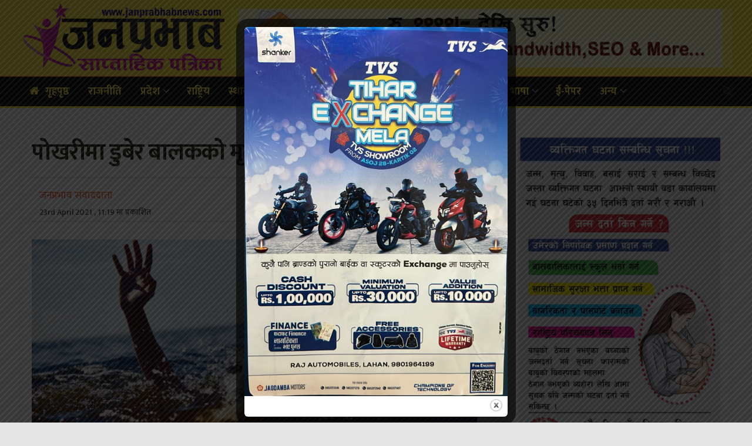

--- FILE ---
content_type: text/html; charset=UTF-8
request_url: https://janprabhabnews.com/2021/04/23/21094/
body_size: 22472
content:
<!doctype html>
<!--[if lt IE 7]> <html class="no-js lt-ie9 lt-ie8 lt-ie7" lang="en-US"> <![endif]-->
<!--[if IE 7]>    <html class="no-js lt-ie9 lt-ie8" lang="en-US"> <![endif]-->
<!--[if IE 8]>    <html class="no-js lt-ie9" lang="en-US"> <![endif]-->
<!--[if IE 9]>    <html class="no-js lt-ie10" lang="en-US"> <![endif]-->
<!--[if gt IE 8]><!--> <html class="no-js" lang="en-US"> <!--<![endif]-->
<head>
    <meta http-equiv="Content-Type" content="text/html; charset=UTF-8" />
    <meta name='viewport' content='width=device-width, initial-scale=1, user-scalable=yes' />
    <link rel="profile" href="https://gmpg.org/xfn/11" />
    <link rel="pingback" href="https://janprabhabnews.com/xmlrpc.php" />
    <meta name='robots' content='index, follow, max-image-preview:large, max-snippet:-1, max-video-preview:-1' />
	<style>img:is([sizes="auto" i], [sizes^="auto," i]) { contain-intrinsic-size: 3000px 1500px }</style>
	            <script type="text/javascript"> var jnews_ajax_url = 'https://janprabhabnews.com/?ajax-request=jnews'; </script>
            
	<!-- This site is optimized with the Yoast SEO plugin v26.1.1 - https://yoast.com/wordpress/plugins/seo/ -->
	<title>पोखरीमा डुबेर बालकको मृत्यु | Janprabhabnews</title>
	<link rel="canonical" href="https://ejanprabhabnews.com/2021/04/23/21094/" />
	<meta property="og:locale" content="en_US" />
	<meta property="og:type" content="article" />
	<meta property="og:title" content="पोखरीमा डुबेर बालकको मृत्यु | Janprabhabnews" />
	<meta property="og:description" content="झापा । झापा बुद्दशान्ति गाऊपालिका -३ सयपत्री स्थितमा रहेको माछा पोखरीमा डुबेर सोही स्थानका १३ बर्षीय बालक नितेश पौडेलको मृत्यु भएको छ । बिहीबार बेलुका साढे ५ बजे स्कुलबाट घर फर्किने क्रममा साथी सोही स्थानका १४ बर्षीय सुजन चौहान र उनी सोही स्थानमा रहेको माछा पोखरीमा पौडी खेल्न पस्दा डुबेको स्थानियले देखी सुजनलाई उद्धार गरी [&hellip;]" />
	<meta property="og:url" content="https://ejanprabhabnews.com/2021/04/23/21094/" />
	<meta property="og:site_name" content="Janprabhabnews" />
	<meta property="article:publisher" content="https://www.facebook.com/janprabhabnewscom-112558517039166/" />
	<meta property="article:author" content="https://www.facebook.com/profile.php?id=100048909429500" />
	<meta property="article:published_time" content="2021-04-23T05:34:40+00:00" />
	<meta property="article:modified_time" content="2021-04-23T05:37:28+00:00" />
	<meta property="og:image" content="https://ejanprabhabnews.com/wp-content/uploads/2021/04/20210423_112121.jpg" />
	<meta property="og:image:width" content="800" />
	<meta property="og:image:height" content="450" />
	<meta property="og:image:type" content="image/jpeg" />
	<meta name="author" content="जनप्रभाव संवाददाता" />
	<meta name="twitter:card" content="summary_large_image" />
	<meta name="twitter:creator" content="@https://twitter.com/PrabhabNews?t=Leq0A_n2XunKmWciJq9Gbw&amp;s=09" />
	<meta name="twitter:label1" content="Written by" />
	<meta name="twitter:data1" content="जनप्रभाव संवाददाता" />
	<script type="application/ld+json" class="yoast-schema-graph">{"@context":"https://schema.org","@graph":[{"@type":"Article","@id":"https://ejanprabhabnews.com/2021/04/23/21094/#article","isPartOf":{"@id":"https://ejanprabhabnews.com/2021/04/23/21094/"},"author":{"name":"जनप्रभाव संवाददाता","@id":"https://ejanprabhabnews.com/#/schema/person/86adf043f8874230996e60f03dffb444"},"headline":"पोखरीमा डुबेर बालकको मृत्यु","datePublished":"2021-04-23T05:34:40+00:00","dateModified":"2021-04-23T05:37:28+00:00","mainEntityOfPage":{"@id":"https://ejanprabhabnews.com/2021/04/23/21094/"},"wordCount":1,"publisher":{"@id":"https://ejanprabhabnews.com/#organization"},"image":{"@id":"https://ejanprabhabnews.com/2021/04/23/21094/#primaryimage"},"thumbnailUrl":"https://janprabhabnews.com/wp-content/uploads/2021/04/20210423_112121.jpg","articleSection":["जनप्रभाबन्युज विशेष","दुर्घटना","प्रदेश","प्रदेश १"],"inLanguage":"en-US"},{"@type":"WebPage","@id":"https://ejanprabhabnews.com/2021/04/23/21094/","url":"https://ejanprabhabnews.com/2021/04/23/21094/","name":"पोखरीमा डुबेर बालकको मृत्यु | Janprabhabnews","isPartOf":{"@id":"https://ejanprabhabnews.com/#website"},"primaryImageOfPage":{"@id":"https://ejanprabhabnews.com/2021/04/23/21094/#primaryimage"},"image":{"@id":"https://ejanprabhabnews.com/2021/04/23/21094/#primaryimage"},"thumbnailUrl":"https://janprabhabnews.com/wp-content/uploads/2021/04/20210423_112121.jpg","datePublished":"2021-04-23T05:34:40+00:00","dateModified":"2021-04-23T05:37:28+00:00","breadcrumb":{"@id":"https://ejanprabhabnews.com/2021/04/23/21094/#breadcrumb"},"inLanguage":"en-US","potentialAction":[{"@type":"ReadAction","target":["https://ejanprabhabnews.com/2021/04/23/21094/"]}]},{"@type":"ImageObject","inLanguage":"en-US","@id":"https://ejanprabhabnews.com/2021/04/23/21094/#primaryimage","url":"https://janprabhabnews.com/wp-content/uploads/2021/04/20210423_112121.jpg","contentUrl":"https://janprabhabnews.com/wp-content/uploads/2021/04/20210423_112121.jpg","width":800,"height":450},{"@type":"BreadcrumbList","@id":"https://ejanprabhabnews.com/2021/04/23/21094/#breadcrumb","itemListElement":[{"@type":"ListItem","position":1,"name":"Home","item":"https://janprabhabnews.com/"},{"@type":"ListItem","position":2,"name":"पोखरीमा डुबेर बालकको मृत्यु"}]},{"@type":"WebSite","@id":"https://ejanprabhabnews.com/#website","url":"https://ejanprabhabnews.com/","name":"Janprabhabnews","description":"पल-पलको खबरको लागि जनप्रभाब न्युज ।","publisher":{"@id":"https://ejanprabhabnews.com/#organization"},"potentialAction":[{"@type":"SearchAction","target":{"@type":"EntryPoint","urlTemplate":"https://ejanprabhabnews.com/?s={search_term_string}"},"query-input":{"@type":"PropertyValueSpecification","valueRequired":true,"valueName":"search_term_string"}}],"inLanguage":"en-US"},{"@type":"Organization","@id":"https://ejanprabhabnews.com/#organization","name":"JanPrabhabNews","url":"https://ejanprabhabnews.com/","logo":{"@type":"ImageObject","inLanguage":"en-US","@id":"https://ejanprabhabnews.com/#/schema/logo/image/","url":"https://janprabhabnews.com/wp-content/uploads/2020/03/1111121.jpg","contentUrl":"https://janprabhabnews.com/wp-content/uploads/2020/03/1111121.jpg","width":1010,"height":314,"caption":"JanPrabhabNews"},"image":{"@id":"https://ejanprabhabnews.com/#/schema/logo/image/"},"sameAs":["https://www.facebook.com/janprabhabnewscom-112558517039166/"]},{"@type":"Person","@id":"https://ejanprabhabnews.com/#/schema/person/86adf043f8874230996e60f03dffb444","name":"जनप्रभाव संवाददाता","image":{"@type":"ImageObject","inLanguage":"en-US","@id":"https://ejanprabhabnews.com/#/schema/person/image/","url":"https://secure.gravatar.com/avatar/c52e6a2c5297e1d79694961330193a3168568734a2bb7ba11e5bfc6be0a7c1a1?s=96&d=mm&r=g","contentUrl":"https://secure.gravatar.com/avatar/c52e6a2c5297e1d79694961330193a3168568734a2bb7ba11e5bfc6be0a7c1a1?s=96&d=mm&r=g","caption":"जनप्रभाव संवाददाता"},"description":"जन प्रभाब साप्ताहिक पत्रिकाद्वारा संचालित जनप्रभाबन्युज डटकम अनलाईन पत्रिका सिरहा जिल्लाको नं. १ अनलाइन हो । हामीलाई फेसबुकमा फल्लो गर्न सक्नुहुन्छ । ","sameAs":["https://ejanprabhabnews.com/","https://www.facebook.com/profile.php?id=100048909429500","https://www.linkedin.com/in/janprabhab-news-212317226","https://pin.it/7Agqp20","https://x.com/https://twitter.com/PrabhabNews?t=Leq0A_n2XunKmWciJq9Gbw&s=09","https://youtube.com/channel/UC6xXbd-OyLXxGqw5BS_8k2g","http://janprabhab.tumblr.com"]}]}</script>
	<!-- / Yoast SEO plugin. -->


<link rel='dns-prefetch' href='//platform-api.sharethis.com' />
<link rel='dns-prefetch' href='//www.googletagmanager.com' />
<link rel='dns-prefetch' href='//stats.wp.com' />
<link rel='dns-prefetch' href='//fonts.googleapis.com' />
<link rel='preconnect' href='//c0.wp.com' />
<link rel="alternate" type="application/rss+xml" title="Janprabhabnews &raquo; Feed" href="https://janprabhabnews.com/feed/" />
<link rel="alternate" type="application/rss+xml" title="Janprabhabnews &raquo; Comments Feed" href="https://janprabhabnews.com/comments/feed/" />
<script type="text/javascript">
/* <![CDATA[ */
window._wpemojiSettings = {"baseUrl":"https:\/\/s.w.org\/images\/core\/emoji\/16.0.1\/72x72\/","ext":".png","svgUrl":"https:\/\/s.w.org\/images\/core\/emoji\/16.0.1\/svg\/","svgExt":".svg","source":{"concatemoji":"https:\/\/janprabhabnews.com\/wp-includes\/js\/wp-emoji-release.min.js?ver=6.8.3"}};
/*! This file is auto-generated */
!function(s,n){var o,i,e;function c(e){try{var t={supportTests:e,timestamp:(new Date).valueOf()};sessionStorage.setItem(o,JSON.stringify(t))}catch(e){}}function p(e,t,n){e.clearRect(0,0,e.canvas.width,e.canvas.height),e.fillText(t,0,0);var t=new Uint32Array(e.getImageData(0,0,e.canvas.width,e.canvas.height).data),a=(e.clearRect(0,0,e.canvas.width,e.canvas.height),e.fillText(n,0,0),new Uint32Array(e.getImageData(0,0,e.canvas.width,e.canvas.height).data));return t.every(function(e,t){return e===a[t]})}function u(e,t){e.clearRect(0,0,e.canvas.width,e.canvas.height),e.fillText(t,0,0);for(var n=e.getImageData(16,16,1,1),a=0;a<n.data.length;a++)if(0!==n.data[a])return!1;return!0}function f(e,t,n,a){switch(t){case"flag":return n(e,"\ud83c\udff3\ufe0f\u200d\u26a7\ufe0f","\ud83c\udff3\ufe0f\u200b\u26a7\ufe0f")?!1:!n(e,"\ud83c\udde8\ud83c\uddf6","\ud83c\udde8\u200b\ud83c\uddf6")&&!n(e,"\ud83c\udff4\udb40\udc67\udb40\udc62\udb40\udc65\udb40\udc6e\udb40\udc67\udb40\udc7f","\ud83c\udff4\u200b\udb40\udc67\u200b\udb40\udc62\u200b\udb40\udc65\u200b\udb40\udc6e\u200b\udb40\udc67\u200b\udb40\udc7f");case"emoji":return!a(e,"\ud83e\udedf")}return!1}function g(e,t,n,a){var r="undefined"!=typeof WorkerGlobalScope&&self instanceof WorkerGlobalScope?new OffscreenCanvas(300,150):s.createElement("canvas"),o=r.getContext("2d",{willReadFrequently:!0}),i=(o.textBaseline="top",o.font="600 32px Arial",{});return e.forEach(function(e){i[e]=t(o,e,n,a)}),i}function t(e){var t=s.createElement("script");t.src=e,t.defer=!0,s.head.appendChild(t)}"undefined"!=typeof Promise&&(o="wpEmojiSettingsSupports",i=["flag","emoji"],n.supports={everything:!0,everythingExceptFlag:!0},e=new Promise(function(e){s.addEventListener("DOMContentLoaded",e,{once:!0})}),new Promise(function(t){var n=function(){try{var e=JSON.parse(sessionStorage.getItem(o));if("object"==typeof e&&"number"==typeof e.timestamp&&(new Date).valueOf()<e.timestamp+604800&&"object"==typeof e.supportTests)return e.supportTests}catch(e){}return null}();if(!n){if("undefined"!=typeof Worker&&"undefined"!=typeof OffscreenCanvas&&"undefined"!=typeof URL&&URL.createObjectURL&&"undefined"!=typeof Blob)try{var e="postMessage("+g.toString()+"("+[JSON.stringify(i),f.toString(),p.toString(),u.toString()].join(",")+"));",a=new Blob([e],{type:"text/javascript"}),r=new Worker(URL.createObjectURL(a),{name:"wpTestEmojiSupports"});return void(r.onmessage=function(e){c(n=e.data),r.terminate(),t(n)})}catch(e){}c(n=g(i,f,p,u))}t(n)}).then(function(e){for(var t in e)n.supports[t]=e[t],n.supports.everything=n.supports.everything&&n.supports[t],"flag"!==t&&(n.supports.everythingExceptFlag=n.supports.everythingExceptFlag&&n.supports[t]);n.supports.everythingExceptFlag=n.supports.everythingExceptFlag&&!n.supports.flag,n.DOMReady=!1,n.readyCallback=function(){n.DOMReady=!0}}).then(function(){return e}).then(function(){var e;n.supports.everything||(n.readyCallback(),(e=n.source||{}).concatemoji?t(e.concatemoji):e.wpemoji&&e.twemoji&&(t(e.twemoji),t(e.wpemoji)))}))}((window,document),window._wpemojiSettings);
/* ]]> */
</script>
<style id='wp-emoji-styles-inline-css' type='text/css'>

	img.wp-smiley, img.emoji {
		display: inline !important;
		border: none !important;
		box-shadow: none !important;
		height: 1em !important;
		width: 1em !important;
		margin: 0 0.07em !important;
		vertical-align: -0.1em !important;
		background: none !important;
		padding: 0 !important;
	}
</style>
<link rel='stylesheet' id='wp-block-library-css' href='https://c0.wp.com/c/6.8.3/wp-includes/css/dist/block-library/style.min.css' type='text/css' media='all' />
<style id='classic-theme-styles-inline-css' type='text/css'>
/*! This file is auto-generated */
.wp-block-button__link{color:#fff;background-color:#32373c;border-radius:9999px;box-shadow:none;text-decoration:none;padding:calc(.667em + 2px) calc(1.333em + 2px);font-size:1.125em}.wp-block-file__button{background:#32373c;color:#fff;text-decoration:none}
</style>
<link rel='stylesheet' id='mediaelement-css' href='https://c0.wp.com/c/6.8.3/wp-includes/js/mediaelement/mediaelementplayer-legacy.min.css' type='text/css' media='all' />
<link rel='stylesheet' id='wp-mediaelement-css' href='https://c0.wp.com/c/6.8.3/wp-includes/js/mediaelement/wp-mediaelement.min.css' type='text/css' media='all' />
<style id='jetpack-sharing-buttons-style-inline-css' type='text/css'>
.jetpack-sharing-buttons__services-list{display:flex;flex-direction:row;flex-wrap:wrap;gap:0;list-style-type:none;margin:5px;padding:0}.jetpack-sharing-buttons__services-list.has-small-icon-size{font-size:12px}.jetpack-sharing-buttons__services-list.has-normal-icon-size{font-size:16px}.jetpack-sharing-buttons__services-list.has-large-icon-size{font-size:24px}.jetpack-sharing-buttons__services-list.has-huge-icon-size{font-size:36px}@media print{.jetpack-sharing-buttons__services-list{display:none!important}}.editor-styles-wrapper .wp-block-jetpack-sharing-buttons{gap:0;padding-inline-start:0}ul.jetpack-sharing-buttons__services-list.has-background{padding:1.25em 2.375em}
</style>
<style id='global-styles-inline-css' type='text/css'>
:root{--wp--preset--aspect-ratio--square: 1;--wp--preset--aspect-ratio--4-3: 4/3;--wp--preset--aspect-ratio--3-4: 3/4;--wp--preset--aspect-ratio--3-2: 3/2;--wp--preset--aspect-ratio--2-3: 2/3;--wp--preset--aspect-ratio--16-9: 16/9;--wp--preset--aspect-ratio--9-16: 9/16;--wp--preset--color--black: #000000;--wp--preset--color--cyan-bluish-gray: #abb8c3;--wp--preset--color--white: #ffffff;--wp--preset--color--pale-pink: #f78da7;--wp--preset--color--vivid-red: #cf2e2e;--wp--preset--color--luminous-vivid-orange: #ff6900;--wp--preset--color--luminous-vivid-amber: #fcb900;--wp--preset--color--light-green-cyan: #7bdcb5;--wp--preset--color--vivid-green-cyan: #00d084;--wp--preset--color--pale-cyan-blue: #8ed1fc;--wp--preset--color--vivid-cyan-blue: #0693e3;--wp--preset--color--vivid-purple: #9b51e0;--wp--preset--gradient--vivid-cyan-blue-to-vivid-purple: linear-gradient(135deg,rgba(6,147,227,1) 0%,rgb(155,81,224) 100%);--wp--preset--gradient--light-green-cyan-to-vivid-green-cyan: linear-gradient(135deg,rgb(122,220,180) 0%,rgb(0,208,130) 100%);--wp--preset--gradient--luminous-vivid-amber-to-luminous-vivid-orange: linear-gradient(135deg,rgba(252,185,0,1) 0%,rgba(255,105,0,1) 100%);--wp--preset--gradient--luminous-vivid-orange-to-vivid-red: linear-gradient(135deg,rgba(255,105,0,1) 0%,rgb(207,46,46) 100%);--wp--preset--gradient--very-light-gray-to-cyan-bluish-gray: linear-gradient(135deg,rgb(238,238,238) 0%,rgb(169,184,195) 100%);--wp--preset--gradient--cool-to-warm-spectrum: linear-gradient(135deg,rgb(74,234,220) 0%,rgb(151,120,209) 20%,rgb(207,42,186) 40%,rgb(238,44,130) 60%,rgb(251,105,98) 80%,rgb(254,248,76) 100%);--wp--preset--gradient--blush-light-purple: linear-gradient(135deg,rgb(255,206,236) 0%,rgb(152,150,240) 100%);--wp--preset--gradient--blush-bordeaux: linear-gradient(135deg,rgb(254,205,165) 0%,rgb(254,45,45) 50%,rgb(107,0,62) 100%);--wp--preset--gradient--luminous-dusk: linear-gradient(135deg,rgb(255,203,112) 0%,rgb(199,81,192) 50%,rgb(65,88,208) 100%);--wp--preset--gradient--pale-ocean: linear-gradient(135deg,rgb(255,245,203) 0%,rgb(182,227,212) 50%,rgb(51,167,181) 100%);--wp--preset--gradient--electric-grass: linear-gradient(135deg,rgb(202,248,128) 0%,rgb(113,206,126) 100%);--wp--preset--gradient--midnight: linear-gradient(135deg,rgb(2,3,129) 0%,rgb(40,116,252) 100%);--wp--preset--font-size--small: 13px;--wp--preset--font-size--medium: 20px;--wp--preset--font-size--large: 36px;--wp--preset--font-size--x-large: 42px;--wp--preset--spacing--20: 0.44rem;--wp--preset--spacing--30: 0.67rem;--wp--preset--spacing--40: 1rem;--wp--preset--spacing--50: 1.5rem;--wp--preset--spacing--60: 2.25rem;--wp--preset--spacing--70: 3.38rem;--wp--preset--spacing--80: 5.06rem;--wp--preset--shadow--natural: 6px 6px 9px rgba(0, 0, 0, 0.2);--wp--preset--shadow--deep: 12px 12px 50px rgba(0, 0, 0, 0.4);--wp--preset--shadow--sharp: 6px 6px 0px rgba(0, 0, 0, 0.2);--wp--preset--shadow--outlined: 6px 6px 0px -3px rgba(255, 255, 255, 1), 6px 6px rgba(0, 0, 0, 1);--wp--preset--shadow--crisp: 6px 6px 0px rgba(0, 0, 0, 1);}:where(.is-layout-flex){gap: 0.5em;}:where(.is-layout-grid){gap: 0.5em;}body .is-layout-flex{display: flex;}.is-layout-flex{flex-wrap: wrap;align-items: center;}.is-layout-flex > :is(*, div){margin: 0;}body .is-layout-grid{display: grid;}.is-layout-grid > :is(*, div){margin: 0;}:where(.wp-block-columns.is-layout-flex){gap: 2em;}:where(.wp-block-columns.is-layout-grid){gap: 2em;}:where(.wp-block-post-template.is-layout-flex){gap: 1.25em;}:where(.wp-block-post-template.is-layout-grid){gap: 1.25em;}.has-black-color{color: var(--wp--preset--color--black) !important;}.has-cyan-bluish-gray-color{color: var(--wp--preset--color--cyan-bluish-gray) !important;}.has-white-color{color: var(--wp--preset--color--white) !important;}.has-pale-pink-color{color: var(--wp--preset--color--pale-pink) !important;}.has-vivid-red-color{color: var(--wp--preset--color--vivid-red) !important;}.has-luminous-vivid-orange-color{color: var(--wp--preset--color--luminous-vivid-orange) !important;}.has-luminous-vivid-amber-color{color: var(--wp--preset--color--luminous-vivid-amber) !important;}.has-light-green-cyan-color{color: var(--wp--preset--color--light-green-cyan) !important;}.has-vivid-green-cyan-color{color: var(--wp--preset--color--vivid-green-cyan) !important;}.has-pale-cyan-blue-color{color: var(--wp--preset--color--pale-cyan-blue) !important;}.has-vivid-cyan-blue-color{color: var(--wp--preset--color--vivid-cyan-blue) !important;}.has-vivid-purple-color{color: var(--wp--preset--color--vivid-purple) !important;}.has-black-background-color{background-color: var(--wp--preset--color--black) !important;}.has-cyan-bluish-gray-background-color{background-color: var(--wp--preset--color--cyan-bluish-gray) !important;}.has-white-background-color{background-color: var(--wp--preset--color--white) !important;}.has-pale-pink-background-color{background-color: var(--wp--preset--color--pale-pink) !important;}.has-vivid-red-background-color{background-color: var(--wp--preset--color--vivid-red) !important;}.has-luminous-vivid-orange-background-color{background-color: var(--wp--preset--color--luminous-vivid-orange) !important;}.has-luminous-vivid-amber-background-color{background-color: var(--wp--preset--color--luminous-vivid-amber) !important;}.has-light-green-cyan-background-color{background-color: var(--wp--preset--color--light-green-cyan) !important;}.has-vivid-green-cyan-background-color{background-color: var(--wp--preset--color--vivid-green-cyan) !important;}.has-pale-cyan-blue-background-color{background-color: var(--wp--preset--color--pale-cyan-blue) !important;}.has-vivid-cyan-blue-background-color{background-color: var(--wp--preset--color--vivid-cyan-blue) !important;}.has-vivid-purple-background-color{background-color: var(--wp--preset--color--vivid-purple) !important;}.has-black-border-color{border-color: var(--wp--preset--color--black) !important;}.has-cyan-bluish-gray-border-color{border-color: var(--wp--preset--color--cyan-bluish-gray) !important;}.has-white-border-color{border-color: var(--wp--preset--color--white) !important;}.has-pale-pink-border-color{border-color: var(--wp--preset--color--pale-pink) !important;}.has-vivid-red-border-color{border-color: var(--wp--preset--color--vivid-red) !important;}.has-luminous-vivid-orange-border-color{border-color: var(--wp--preset--color--luminous-vivid-orange) !important;}.has-luminous-vivid-amber-border-color{border-color: var(--wp--preset--color--luminous-vivid-amber) !important;}.has-light-green-cyan-border-color{border-color: var(--wp--preset--color--light-green-cyan) !important;}.has-vivid-green-cyan-border-color{border-color: var(--wp--preset--color--vivid-green-cyan) !important;}.has-pale-cyan-blue-border-color{border-color: var(--wp--preset--color--pale-cyan-blue) !important;}.has-vivid-cyan-blue-border-color{border-color: var(--wp--preset--color--vivid-cyan-blue) !important;}.has-vivid-purple-border-color{border-color: var(--wp--preset--color--vivid-purple) !important;}.has-vivid-cyan-blue-to-vivid-purple-gradient-background{background: var(--wp--preset--gradient--vivid-cyan-blue-to-vivid-purple) !important;}.has-light-green-cyan-to-vivid-green-cyan-gradient-background{background: var(--wp--preset--gradient--light-green-cyan-to-vivid-green-cyan) !important;}.has-luminous-vivid-amber-to-luminous-vivid-orange-gradient-background{background: var(--wp--preset--gradient--luminous-vivid-amber-to-luminous-vivid-orange) !important;}.has-luminous-vivid-orange-to-vivid-red-gradient-background{background: var(--wp--preset--gradient--luminous-vivid-orange-to-vivid-red) !important;}.has-very-light-gray-to-cyan-bluish-gray-gradient-background{background: var(--wp--preset--gradient--very-light-gray-to-cyan-bluish-gray) !important;}.has-cool-to-warm-spectrum-gradient-background{background: var(--wp--preset--gradient--cool-to-warm-spectrum) !important;}.has-blush-light-purple-gradient-background{background: var(--wp--preset--gradient--blush-light-purple) !important;}.has-blush-bordeaux-gradient-background{background: var(--wp--preset--gradient--blush-bordeaux) !important;}.has-luminous-dusk-gradient-background{background: var(--wp--preset--gradient--luminous-dusk) !important;}.has-pale-ocean-gradient-background{background: var(--wp--preset--gradient--pale-ocean) !important;}.has-electric-grass-gradient-background{background: var(--wp--preset--gradient--electric-grass) !important;}.has-midnight-gradient-background{background: var(--wp--preset--gradient--midnight) !important;}.has-small-font-size{font-size: var(--wp--preset--font-size--small) !important;}.has-medium-font-size{font-size: var(--wp--preset--font-size--medium) !important;}.has-large-font-size{font-size: var(--wp--preset--font-size--large) !important;}.has-x-large-font-size{font-size: var(--wp--preset--font-size--x-large) !important;}
:where(.wp-block-post-template.is-layout-flex){gap: 1.25em;}:where(.wp-block-post-template.is-layout-grid){gap: 1.25em;}
:where(.wp-block-columns.is-layout-flex){gap: 2em;}:where(.wp-block-columns.is-layout-grid){gap: 2em;}
:root :where(.wp-block-pullquote){font-size: 1.5em;line-height: 1.6;}
</style>
<link rel='stylesheet' id='theme.css-css' href='https://janprabhabnews.com/wp-content/plugins/popup-builder/public/css/theme.css?ver=4.4.1' type='text/css' media='all' />
<link rel='stylesheet' id='share-this-share-buttons-sticky-css' href='https://janprabhabnews.com/wp-content/plugins/sharethis-share-buttons/css/mu-style.css?ver=1756310316' type='text/css' media='all' />
<link rel='stylesheet' id='jeg_customizer_font-css' href='//fonts.googleapis.com/css?family=Mukta%3A500%2Cregular%2C700&#038;subset=devanagari&#038;ver=1.0.0' type='text/css' media='all' />
<!--[if lt IE 9]>
<link rel='stylesheet' id='vc_lte_ie9-css' href='https://janprabhabnews.com/wp-content/plugins/js_composer/assets/css/vc_lte_ie9.min.css?ver=6.0.3' type='text/css' media='screen' />
<![endif]-->
<link rel='stylesheet' id='jnews-frontend-css' href='https://janprabhabnews.com/wp-content/themes/jnews/assets/dist/frontend.min.css?ver=5.0.2' type='text/css' media='all' />
<link rel='stylesheet' id='jnews-style-css' href='https://janprabhabnews.com/wp-content/themes/jnews/style.css?ver=5.0.2' type='text/css' media='all' />
<link rel='stylesheet' id='jnews-darkmode-css' href='https://janprabhabnews.com/wp-content/themes/jnews/assets/css/darkmode.css?ver=5.0.2' type='text/css' media='all' />
<link rel='stylesheet' id='jeg-dynamic-style-css' href='https://janprabhabnews.com/wp-content/uploads/jeg/jeg-a3s2XdKUv8.css?ver=1.0.0' type='text/css' media='all' />
<script type="text/javascript" src="https://c0.wp.com/c/6.8.3/wp-includes/js/jquery/jquery.min.js" id="jquery-core-js"></script>
<script type="text/javascript" src="https://c0.wp.com/c/6.8.3/wp-includes/js/jquery/jquery-migrate.min.js" id="jquery-migrate-js"></script>
<script type="text/javascript" id="Popup.js-js-before">
/* <![CDATA[ */
var sgpbPublicUrl = "https:\/\/janprabhabnews.com\/wp-content\/plugins\/popup-builder\/public\/";
var SGPB_JS_LOCALIZATION = {"imageSupportAlertMessage":"Only image files supported","pdfSupportAlertMessage":"Only pdf files supported","areYouSure":"Are you sure?","addButtonSpinner":"L","audioSupportAlertMessage":"Only audio files supported (e.g.: mp3, wav, m4a, ogg)","publishPopupBeforeElementor":"Please, publish the popup before starting to use Elementor with it!","publishPopupBeforeDivi":"Please, publish the popup before starting to use Divi Builder with it!","closeButtonAltText":"Close"};
/* ]]> */
</script>
<script type="text/javascript" src="https://janprabhabnews.com/wp-content/plugins/popup-builder/public/js/Popup.js?ver=4.4.1" id="Popup.js-js"></script>
<script type="text/javascript" src="https://janprabhabnews.com/wp-content/plugins/popup-builder/public/js/PopupConfig.js?ver=4.4.1" id="PopupConfig.js-js"></script>
<script type="text/javascript" id="PopupBuilder.js-js-before">
/* <![CDATA[ */
var SGPB_POPUP_PARAMS = {"popupTypeAgeRestriction":"ageRestriction","defaultThemeImages":{"1":"https:\/\/janprabhabnews.com\/wp-content\/plugins\/popup-builder\/public\/img\/theme_1\/close.png","2":"https:\/\/janprabhabnews.com\/wp-content\/plugins\/popup-builder\/public\/img\/theme_2\/close.png","3":"https:\/\/janprabhabnews.com\/wp-content\/plugins\/popup-builder\/public\/img\/theme_3\/close.png","5":"https:\/\/janprabhabnews.com\/wp-content\/plugins\/popup-builder\/public\/img\/theme_5\/close.png","6":"https:\/\/janprabhabnews.com\/wp-content\/plugins\/popup-builder\/public\/img\/theme_6\/close.png"},"homePageUrl":"https:\/\/janprabhabnews.com\/","isPreview":false,"convertedIdsReverse":[],"dontShowPopupExpireTime":365,"conditionalJsClasses":[],"disableAnalyticsGeneral":false};
var SGPB_JS_PACKAGES = {"packages":{"current":1,"free":1,"silver":2,"gold":3,"platinum":4},"extensions":{"geo-targeting":false,"advanced-closing":false}};
var SGPB_JS_PARAMS = {"ajaxUrl":"https:\/\/janprabhabnews.com\/wp-admin\/admin-ajax.php","nonce":"fed68bebba"};
/* ]]> */
</script>
<script type="text/javascript" src="https://janprabhabnews.com/wp-content/plugins/popup-builder/public/js/PopupBuilder.js?ver=4.4.1" id="PopupBuilder.js-js"></script>
<script type="text/javascript" src="//platform-api.sharethis.com/js/sharethis.js?ver=2.3.6#property=60bc809ae5bc1500116ca7c2&amp;product=inline-buttons&amp;source=sharethis-share-buttons-wordpress" id="share-this-share-buttons-mu-js"></script>

<!-- Google tag (gtag.js) snippet added by Site Kit -->
<!-- Google Analytics snippet added by Site Kit -->
<script type="text/javascript" src="https://www.googletagmanager.com/gtag/js?id=G-6X2163PYTL" id="google_gtagjs-js" async></script>
<script type="text/javascript" id="google_gtagjs-js-after">
/* <![CDATA[ */
window.dataLayer = window.dataLayer || [];function gtag(){dataLayer.push(arguments);}
gtag("set","linker",{"domains":["janprabhabnews.com"]});
gtag("js", new Date());
gtag("set", "developer_id.dZTNiMT", true);
gtag("config", "G-6X2163PYTL");
/* ]]> */
</script>
<link rel="https://api.w.org/" href="https://janprabhabnews.com/wp-json/" /><link rel="alternate" title="JSON" type="application/json" href="https://janprabhabnews.com/wp-json/wp/v2/posts/21094" /><link rel="EditURI" type="application/rsd+xml" title="RSD" href="https://janprabhabnews.com/xmlrpc.php?rsd" />
<meta name="generator" content="WordPress 6.8.3" />
<link rel='shortlink' href='https://janprabhabnews.com/?p=21094' />
<link rel="alternate" title="oEmbed (JSON)" type="application/json+oembed" href="https://janprabhabnews.com/wp-json/oembed/1.0/embed?url=https%3A%2F%2Fjanprabhabnews.com%2F2021%2F04%2F23%2F21094%2F" />
<link rel="alternate" title="oEmbed (XML)" type="text/xml+oembed" href="https://janprabhabnews.com/wp-json/oembed/1.0/embed?url=https%3A%2F%2Fjanprabhabnews.com%2F2021%2F04%2F23%2F21094%2F&#038;format=xml" />
<meta name="generator" content="Site Kit by Google 1.163.0" />	<style>img#wpstats{display:none}</style>
		<meta name="generator" content="Powered by WPBakery Page Builder - drag and drop page builder for WordPress."/>
<link rel="icon" href="https://janprabhabnews.com/wp-content/uploads/2020/03/cropped-febicon-1-final-32x32.png" sizes="32x32" />
<link rel="icon" href="https://janprabhabnews.com/wp-content/uploads/2020/03/cropped-febicon-1-final-192x192.png" sizes="192x192" />
<link rel="apple-touch-icon" href="https://janprabhabnews.com/wp-content/uploads/2020/03/cropped-febicon-1-final-180x180.png" />
<meta name="msapplication-TileImage" content="https://janprabhabnews.com/wp-content/uploads/2020/03/cropped-febicon-1-final-270x270.png" />
		<style type="text/css" id="wp-custom-css">
			@import url("https://fonts.googleapis.com/css?family=Mukta:200,300,400,500,600,700,800");
.jeg_pl_sm_2 .jeg_post_title {
    font-size: 22px !important;
}
.jeg_block_heading_8 {
    background-color: #1e3877;
    padding: 10px;
}

.content-inner {
 
    font-family: mukta,sans-serif !important;
    font-size: 18px !important;
}
.jeg_block_heading_4 .jeg_block_title span{
    background:none !important;
}
.content-inner blockquote, .content-inner p, .content-inner q {
    font-family: mukta, sans-serif !important;
}
.jeg_block_heading_8 .jeg_block_title {
    font-size: 30px !important;
}
.jeg_pl_lg_7 .jeg_post_title {
    font-size: 40px;
}
.jeg_pl_lg_7 {
    
    box-shadow: rgba(0,0,0,.1) 0 0 18px;
}
.jeg_single_tpl_2 .entry-header .jeg_post_title, .jeg_single_tpl_3 .entry-header .jeg_post_title, .jeg_single_tpl_6 .entry-header .jeg_post_title {
    font-size: 4em;
    line-height: 1.1;
    font-family: mukta,sans-serif;
}
.banner-post{
    background: #fff;
    padding: 30px 20px 20px;
    border: 1px solid #eee;
    box-shadow: 0 0 10px #dadada;
    cursor: pointer;
	margin-top:5px;
        
    }
    @media only screen and (min-width: 768px){
.jeg_col_3o3 .jeg_pl_lg_4 .jeg_post_title {
    font-size: 50px;
    line-height: 60px;
    text-align: CENTER;
    font-family: mukta,sans-serif;
}
}

@media (min-width: 1200px){
.container, .jeg_vc_content>.vc_element>.vc_row, .jeg_vc_content>.vc_element>.vc_row[data-vc-full-width=true]:not([data-vc-stretch-content=true])>.jeg-vc-wrapper, .jeg_vc_content>.vc_row, .jeg_vc_content>.vc_row[data-vc-full-width=true]:not([data-vc-stretch-content=true])>.jeg-vc-wrapper {
    max-width: 97%;
}
}
.jeg_post_excerpt {
    font-size: 20px;
    line-height: 1.6;
    margin-top: 1em;
}
.b_author{
		display: block;
    font-size: 24px;
    text-align: CENTER;
    margin-top: 20px;
}

.breaking_news {
    background: #00244c;
    padding: 8px 15px;
    color: #fff;
    font-size: 24px;
    display: inline-block;
    margin-bottom: 10px;
}
div.breaking_news:empty {
		display: none;
		padding:0px;
}
.title__label {
    position: relative;
    padding: 0 1.6em;
    line-height: 3em;
    font-weight: 700;
    color: rgba(0,0,0,.6);
    font-size: 14px;
    background-color: rgba(0,0,0,.06);
    float: left;
}
.title__label::after {
    content: '';
    position: absolute;
    top: 12px;
    right: -18px;
    border-color: transparent transparent transparent rgba(0,0,0,.06);
    border-style: solid;
    border-width: .7em;
}

.tag-cloud-link::before {
    content: "#";
    top: 8px;
    left: 10px;
    font-size: 21px;
    color: rgb(175, 173, 173);
    font-weight: 400;
    padding-right: 5px;
}
.tag-cloud-link {
    padding: 10px;
    color: #3c3b3b;
    font-size: 17px !important;
}
.trandingnav{
	width:100%;
	

}
.trend_nav{
	    background-color: #f4f8fb;
	box-shadow: 0 4px 2px -2px rgba(0, 0, 0, 0.1);

}
.hastag{
	margin-top:10px;
}

.entry-header .jeg_post_meta {
    width: 40%;
}
.jeg_share_top_container{
    
    width: 50%;
    float: right;
    
}
.v_scroll{
overflow-y: scroll; height:676px;
}
.jeg_pl_sm_2 {
    margin-bottom: 10px;
    padding-left: 10px;
    padding-right: 10px;
	border-bottom: 1px solid #ddd;
}
.jeg_ad_module {
    margin-bottom: 10px !important;
}

@media only screen and (min-width: 768px)
{
.jeg_postblock_3.jeg_col_1o3 .jeg_pl_md_2 .jeg_post_title, .jeg_postblock_4.jeg_col_1o3 .jeg_pl_md_3 .jeg_post_title {
    font-size: 19px;
    font-weight: 500;
    font-family: mukta,sans-serif;
}}
@media only screen and (min-width: 1024px){
.jeg_postblock_37 .jeg_post_title {
    font-size: 28px;
}}
.jeg_block_heading_4 {
    position: relative;
    margin-bottom: 16px;
    background-color: #f5f5f5;
    padding: 7px;
    border-bottom: 2px solid #1e3877;
}
@media only screen and (min-width: 1024px){
.jeg_pl_sm .jeg_post_title {
    font-size: 18px;
    font-weight: 600;
    line-height: 1.4em;
    margin: 0 0 5px;
    letter-spacing: normal;
}
}
@media only screen and (min-width: 1024px){
.jeg_block_heading_4 .jeg_block_title span {
    background: unset;
    border-radius: 2px;
    font-size: 29px;
}
}
@media only screen and (min-width: 1024px){
.jeg_pl_lg_2 .jeg_post_title, .jeg_pl_lg_3 .jeg_post_title {
    font-size: 35px;
    font-weight: 700;
    margin: 0 0 5px;
	}}
	
	.jeg_pl_md_2, .jeg_pl_md_3 {
    margin-bottom: 12px;
    
}
@media only screen and (min-width: 768px){
.jeg_postblock_13.jeg_col_1o3 .jeg_pl_lg_1 .jeg_post_title {
    font-size: 31px;
}
}

@media only screen and (min-width: 1024px){
.jeg_postblock_33 .jeg_post_title, .jeg_postblock_35 .jeg_pl_md_5 .jeg_post_title, .jeg_postblock_36 .jeg_pl_md_5 .jeg_post_title {
    font-size: 32px;
}}

.jeg_pl_lg_box .jeg_post_title {
    font-size: 35px;
    font-weight: 700;
    margin: 0 auto 5px;
}
.jeg_pl_md_1 .jeg_post_title {
    font-size: 24px;
    font-weight: 700;
    line-height: 1.4;
    margin: 0 0 5px;
}
.jeg_postblock_14 .jeg_posts .jeg_post {
    float: left;
    width: 48%;
    padding-left: 10px;
    margin-right: 15px;
    padding-right: 10px;
    padding-bottom: 20px;
    box-shadow: rgba(0,0,0,.1) 0 0 18px;
}

.jeg_pl_md_1 {
    margin-bottom: 30px;
    padding-bottom: 10px;
    border: 1px solid #ddd;
    padding-right: 10px;
    box-shadow: 0 2px 4px rgba(0,0,0,.08);
    padding-left: 10px;
    padding-top:10px;
}
.jeg_pl_md_5 .jeg_post_title {
    font-size: 23px;
    font-weight: 700;
    line-height: 1.4em;
    margin: 0 0 5px;
}
.jeg_pl_md_5 .jeg_post_title {
    font-size: 22px;
    font-weight: 700;
    line-height: 1.4em;
    margin: 0 0 5px;
}
.jeg_postblock_content_cust{
    border-bottom: 1px solid #ddd;
    height: 100px;
    padding: 10px;
    background-color: #f5f4f4;
}
.jeg_pl_md_5 .jeg_thumb {
    margin-bottom: 0px;
}
.jeg_pl_md_card .jeg_post_title {
    font-size: 23px;
    font-weight: 700;
    line-height: 1.35;
    margin: 0 auto 5px;
}
.jeg_postblock_11 .jeg_postblock_content {
    display: flex;
    flex-direction: column;
    flex: 1 0 auto;
    border-bottom: 1px solid #ddd;
    box-shadow: rgba(0,0,0,.1) 0 0 18px;
}
.jeg_pl_md_box .jeg_post_title {
    font-size: 30px;
    font-weight: 600;
    margin: 0 auto 5px;
}
.jeg_slider_type_8 .jeg_post_title {
    font-size: 30px;
    font-weight: 700;
    margin: 20px auto 15px;
}
    .jeg_footer.dark .jeg_footer_heading h3, .jeg_footer .footer_dark .jeg_footer_heading h3, .jeg_footer .footer_dark .widget h2 {
    color: #ffffff;
    font-size: 20px;
}
.jeg_menu li>ul li a {
    padding: 8px 16px;
    font-size: 17px;
    color: #7b7b7b;
    border-bottom: 1px solid #eee;
    transition: .1s;
}
.footer_logo {
    width: 123px;
    float: left;
    margin-top: -40px;
    background-color: #d0ddea;
    padding-top: 74px;
    padding-right: 15px;
    padding-left: 15px;
    padding-bottom: 15px;
    margin-right: 20px;
    height: 226px;
}

.footer__link--list li a {
    font-size: 1em;
    color: rgba(255,255,255,.6);
    text-decoration: none;
    line-height: 180%;
    transition: all .3s ease;
}

.jeg_meta_date a, .jeg_modified_date a {
    font-weight: 400;
    font-size: 14px !important;
    padding-left: 10px !important;
    padding-right: 10px !important;
}
@media only screen and (max-width: 568px){
.jeg_pl_lg_4 .jeg_post_title{
    font-size:26px !important;
}
.jeg_pl_md_3 .jeg_post_title {
    font-size: 24px !important;
    font-weight: 400;
}
.jeg_postblock_37 .jeg_post_title {
    font-size: 26px !important;
    font-weight: 700;
    margin: 0 0 5px;
}
.jeg_pl_sm .jeg_post_title {
    font-size: 19px !important;
}
.jeg_postblock_14 .jeg_posts .jeg_post_title {
    font-size: 23px !important;
}
.jeg_pl_md_2 .jeg_post_title, .jeg_pl_md_3 .jeg_post_title {
    font-size: 22px !important;
    font-weight: 400;
}
.jeg_postblock_33 .jeg_post_title, .jeg_postblock_35 .jeg_post_title {
    font-size: 28px !important;
    font-weight: 500 !important;
    margin: 0 0 5px;
}
.jeg_postblock_13 .jeg_post_title {
    font-size: 26px !important;
    margin-top: 0;
    font-weight: 500 !important;
}
.jeg_postblock_19 .jeg_pl_md_box .jeg_post_title, .jeg_postblock_24 .jeg_pl_md_box .jeg_post_title {
    font-size: 24px !important;
}
.jeg_pl_lg_2 .jeg_post_title, .jeg_pl_lg_3 .jeg_post_title {
    font-size: 26px !important;
    font-weight: 500 !important;
}
.jeg_pl_md_card .jeg_inner_post {
    background: #fff;
    width: 100% !important;
}
.jeg_postblock_14 .jeg_posts .jeg_post {
    height: auto !important;
}
}

.jeg_postblock_14 .jeg_posts .jeg_post {
    height: 330px !important;
}
.jeg_footer .jeg_footer_content a, .jeg_footer.dark .jeg_footer_content a {
    line-height: 29px;
    font-size: 17px;
}

@media (min-width: 320px) and (max-width: 480px) {
    .footer_logo {
        display:none !important;
    }
    .jeg_postblock_14 .jeg_posts .jeg_post {
    height: auto !important;
}
}
.entry-header .jeg_post_title {
  color: #1B1D0A;
  font-weight: 700;
	font-size: 40px!important;
	line-height:1.3!important;
}
.jeg_tabpost_nav {
    display: block;
    overflow: hidden;
    background: #bebede26;
}
.jeg_footer .copyright {
    margin-bottom: 1em;
    font-size: 17px;
}
.jeg_logo img {
    height: auto;
    width: 300px;
    display: block;
}

.content-inner {
    color: #333;
    font-size: 16px;
    line-height: 1.625em;
    word-break: normal;
    text-align: justify;
    -ms-word-wrap: break-word;
    word-wrap: break-word;
}		</style>
		<noscript><style> .wpb_animate_when_almost_visible { opacity: 1; }</style></noscript>	<meta property="fb:pages" content="103541521817848" />
	
</head>
<body class="wp-singular post-template-default single single-post postid-21094 single-format-standard wp-theme-jnews non-logged-in jeg_single_tpl_1 jnews jeg_boxed jnews_boxed_container jnews_boxed_container_shadow jsc_normal wpb-js-composer js-comp-ver-6.0.3 vc_responsive">

    
    

    <div class="jeg_ad jeg_ad_top jnews_header_top_ads">
        <div class='ads-wrapper  '></div>    </div>

    <!-- The Main Wrapper
    ============================================= -->
    <div class="jeg_viewport">

        
        <div class="jeg_header_wrapper">
            <div class="jeg_header_instagram_wrapper">
    </div>

<!-- HEADER -->
<div class="jeg_header normal">
    <div class="jeg_midbar jeg_container normal">
    <div class="container">
        <div class="jeg_nav_row">
            
                <div class="jeg_nav_col jeg_nav_left jeg_nav_normal">
                    <div class="item_wrap jeg_nav_alignleft">
                        <div class="jeg_nav_item jeg_nav_html">
    <a href="https://janprabhabnews.com/"><img src="https://janprabhabnews.com/wp-content/uploads/2020/03/web-logo-final-janprabhabnews.com22-2.png"> </a></div>                    </div>
                </div>

                
                <div class="jeg_nav_col jeg_nav_center jeg_nav_normal">
                    <div class="item_wrap jeg_nav_aligncenter">
                                            </div>
                </div>

                
                <div class="jeg_nav_col jeg_nav_right jeg_nav_grow">
                    <div class="item_wrap jeg_nav_aligncenter">
                        <div class="jeg_nav_item jeg_ad jeg_ad_top jnews_header_ads">
    <div class='ads-wrapper  '><a href='https://protechmedia.com.np/'  class='adlink ads_image '><img src='https://janprabhabnews.com/wp-content/uploads/2020/03/ezgif.com-gif-maker-2.gif' alt='Advertisement' data-pin-no-hover="true"></a></div></div>                    </div>
                </div>

                        </div>
    </div>
</div><div class="jeg_bottombar jeg_navbar jeg_container jeg_navbar_wrapper jeg_navbar_normal jeg_navbar_normal">
    <div class="container">
        <div class="jeg_nav_row">
            
                <div class="jeg_nav_col jeg_nav_left jeg_nav_grow">
                    <div class="item_wrap jeg_nav_alignleft">
                        <div class="jeg_main_menu_wrapper">
<div class="jeg_nav_item jeg_mainmenu_wrap"><ul class="jeg_menu jeg_main_menu jeg_menu_style_4" data-animation="none"><li id="menu-item-314" class="menu-item menu-item-type-custom menu-item-object-custom menu-item-home menu-item-314 bgnav" data-item-row="default" ><a href="https://janprabhabnews.com/"><i  class='jeg_font_menu fa fa-home'></i>गृहपृष्ठ</a></li>
<li id="menu-item-319" class="menu-item menu-item-type-taxonomy menu-item-object-category menu-item-319 bgnav" data-item-row="default" ><a href="https://janprabhabnews.com/category/poltics/">राजनीति</a></li>
<li id="menu-item-317" class="menu-item menu-item-type-taxonomy menu-item-object-category current-post-ancestor current-menu-parent current-post-parent menu-item-has-children menu-item-317 bgnav" data-item-row="default" ><a href="https://janprabhabnews.com/category/province/">प्रदेश</a>
<ul class="sub-menu">
	<li id="menu-item-2528" class="menu-item menu-item-type-taxonomy menu-item-object-category current-post-ancestor current-menu-parent current-post-parent menu-item-2528 bgnav" data-item-row="default" ><a href="https://janprabhabnews.com/category/province/province1/">प्रदेश १</a></li>
	<li id="menu-item-2529" class="menu-item menu-item-type-taxonomy menu-item-object-category menu-item-2529 bgnav" data-item-row="default" ><a href="https://janprabhabnews.com/category/province/province2/">प्रदेश २</a></li>
	<li id="menu-item-2530" class="menu-item menu-item-type-taxonomy menu-item-object-category menu-item-2530 bgnav" data-item-row="default" ><a href="https://janprabhabnews.com/category/province/province3/">प्रदेश ३</a></li>
	<li id="menu-item-2531" class="menu-item menu-item-type-taxonomy menu-item-object-category menu-item-2531 bgnav" data-item-row="default" ><a href="https://janprabhabnews.com/category/province/province-4/">प्रदेश ४</a></li>
	<li id="menu-item-2532" class="menu-item menu-item-type-taxonomy menu-item-object-category menu-item-2532 bgnav" data-item-row="default" ><a href="https://janprabhabnews.com/category/province/province-5/">प्रदेश ५</a></li>
	<li id="menu-item-2533" class="menu-item menu-item-type-taxonomy menu-item-object-category menu-item-2533 bgnav" data-item-row="default" ><a href="https://janprabhabnews.com/category/province/province6/">प्रदेश ६</a></li>
	<li id="menu-item-2534" class="menu-item menu-item-type-taxonomy menu-item-object-category menu-item-2534 bgnav" data-item-row="default" ><a href="https://janprabhabnews.com/category/province/province7/">प्रदेश ७</a></li>
</ul>
</li>
<li id="menu-item-312" class="menu-item menu-item-type-taxonomy menu-item-object-category menu-item-312 bgnav" data-item-row="default" ><a href="https://janprabhabnews.com/category/national/">राष्ट्रिय</a></li>
<li id="menu-item-3213" class="menu-item menu-item-type-taxonomy menu-item-object-category menu-item-3213 bgnav" data-item-row="default" ><a href="https://janprabhabnews.com/category/local-level/">स्थानीय तह</a></li>
<li id="menu-item-322" class="menu-item menu-item-type-taxonomy menu-item-object-category menu-item-has-children menu-item-322 bgnav" data-item-row="default" ><a href="https://janprabhabnews.com/category/social/">समाज</a>
<ul class="sub-menu">
	<li id="menu-item-324" class="menu-item menu-item-type-taxonomy menu-item-object-category menu-item-324 bgnav" data-item-row="default" ><a href="https://janprabhabnews.com/category/crime/">अपराध</a></li>
	<li id="menu-item-446" class="menu-item menu-item-type-taxonomy menu-item-object-category menu-item-446 bgnav" data-item-row="default" ><a href="https://janprabhabnews.com/category/health-education/">स्वास्थ्य/शिक्षा</a></li>
	<li id="menu-item-321" class="menu-item menu-item-type-taxonomy menu-item-object-category current-post-ancestor current-menu-parent current-post-parent menu-item-321 bgnav" data-item-row="default" ><a href="https://janprabhabnews.com/category/accidet/">दुर्घटना</a></li>
</ul>
</li>
<li id="menu-item-316" class="menu-item menu-item-type-taxonomy menu-item-object-category menu-item-316 bgnav" data-item-row="default" ><a href="https://janprabhabnews.com/category/sports/">खेलकुद</a></li>
<li id="menu-item-311" class="menu-item menu-item-type-taxonomy menu-item-object-category menu-item-has-children menu-item-311 bgnav" data-item-row="default" ><a href="https://janprabhabnews.com/category/international/">अन्तर्राष्ट्रिय</a>
<ul class="sub-menu">
	<li id="menu-item-14158" class="menu-item menu-item-type-taxonomy menu-item-object-category current-post-ancestor current-menu-parent current-post-parent menu-item-14158 bgnav" data-item-row="default" ><a href="https://janprabhabnews.com/category/banner-news/">जनप्रभाबन्युज विशेष</a></li>
</ul>
</li>
<li id="menu-item-318" class="menu-item menu-item-type-taxonomy menu-item-object-category menu-item-318 bgnav" data-item-row="default" ><a href="https://janprabhabnews.com/category/entertainment/">मनोरञ्जन</a></li>
<li id="menu-item-1642" class="menu-item menu-item-type-taxonomy menu-item-object-category menu-item-has-children menu-item-1642 bgnav" data-item-row="default" ><a href="https://janprabhabnews.com/category/language/">भाषा</a>
<ul class="sub-menu">
	<li id="menu-item-1644" class="menu-item menu-item-type-taxonomy menu-item-object-category menu-item-1644 bgnav" data-item-row="default" ><a href="https://janprabhabnews.com/category/language/nepali/">नेपाली</a></li>
	<li id="menu-item-1645" class="menu-item menu-item-type-taxonomy menu-item-object-category menu-item-1645 bgnav" data-item-row="default" ><a href="https://janprabhabnews.com/category/language/maithili/">मैथिली</a></li>
	<li id="menu-item-1646" class="menu-item menu-item-type-taxonomy menu-item-object-category menu-item-1646 bgnav" data-item-row="default" ><a href="https://janprabhabnews.com/category/language/hindi/">हिन्दी</a></li>
	<li id="menu-item-1643" class="menu-item menu-item-type-taxonomy menu-item-object-category menu-item-1643 bgnav" data-item-row="default" ><a href="https://janprabhabnews.com/category/language/english/">English</a></li>
</ul>
</li>
<li id="menu-item-1111" class="menu-item menu-item-type-taxonomy menu-item-object-category menu-item-1111 bgnav" data-item-row="default" ><a href="https://janprabhabnews.com/category/e-paper/">ई-पेपर</a></li>
<li id="menu-item-1082" class="menu-item menu-item-type-taxonomy menu-item-object-category menu-item-has-children menu-item-1082 bgnav" data-item-row="default" ><a href="https://janprabhabnews.com/category/all/">अन्य</a>
<ul class="sub-menu">
	<li id="menu-item-3211" class="menu-item menu-item-type-taxonomy menu-item-object-category menu-item-3211 bgnav" data-item-row="default" ><a href="https://janprabhabnews.com/category/bank/">बैंक</a></li>
	<li id="menu-item-3212" class="menu-item menu-item-type-taxonomy menu-item-object-category menu-item-3212 bgnav" data-item-row="default" ><a href="https://janprabhabnews.com/category/weather/">मौसम</a></li>
	<li id="menu-item-315" class="menu-item menu-item-type-taxonomy menu-item-object-category menu-item-315 bgnav" data-item-row="default" ><a href="https://janprabhabnews.com/category/economics/">आर्थिक</a></li>
	<li id="menu-item-8660" class="menu-item menu-item-type-taxonomy menu-item-object-category menu-item-8660 bgnav" data-item-row="default" ><a href="https://janprabhabnews.com/category/crime-report/">क्राइम रिपोर्ट</a></li>
	<li id="menu-item-8661" class="menu-item menu-item-type-taxonomy menu-item-object-category menu-item-8661 bgnav" data-item-row="default" ><a href="https://janprabhabnews.com/category/taskari-report/">तस्करी रिपोर्ट</a></li>
	<li id="menu-item-326" class="menu-item menu-item-type-taxonomy menu-item-object-category menu-item-326 bgnav" data-item-row="default" ><a href="https://janprabhabnews.com/category/photos/">फोटो फिचर</a></li>
	<li id="menu-item-320" class="menu-item menu-item-type-taxonomy menu-item-object-category menu-item-320 bgnav" data-item-row="default" ><a href="https://janprabhabnews.com/category/interview/">अन्तर्वार्ता/विचार</a></li>
	<li id="menu-item-325" class="menu-item menu-item-type-taxonomy menu-item-object-category menu-item-325 bgnav" data-item-row="default" ><a href="https://janprabhabnews.com/category/science-tech/">विज्ञान/प्राविधि</a></li>
</ul>
</li>
</ul></div></div>
                    </div>
                </div>

                
                <div class="jeg_nav_col jeg_nav_center jeg_nav_normal">
                    <div class="item_wrap jeg_nav_aligncenter">
                                            </div>
                </div>

                
                <div class="jeg_nav_col jeg_nav_right jeg_nav_normal">
                    <div class="item_wrap jeg_nav_alignright">
                        <!-- Search Icon -->
<div class="jeg_nav_item jeg_search_wrapper search_icon jeg_search_popup_expand">
    <a href="#" class="jeg_search_toggle"><i class="fa fa-search"></i></a>
    <form action="https://janprabhabnews.com/" method="get" class="jeg_search_form" target="_top">
    <input name="s" class="jeg_search_input" placeholder="Search..." type="text" value="" autocomplete="off">
    <button type="submit" class="jeg_search_button btn"><i class="fa fa-search"></i></button>
</form>
<!-- jeg_search_hide with_result no_result -->
<div class="jeg_search_result jeg_search_hide with_result">
    <div class="search-result-wrapper">
    </div>
    <div class="search-link search-noresult">
        No Result    </div>
    <div class="search-link search-all-button">
        <i class="fa fa-search"></i> View All Result    </div>
</div></div>                    </div>
                </div>

                        </div>
    </div>
</div></div><!-- /.jeg_header -->        </div>

        <div class="jeg_header_sticky">
            <div class="sticky_blankspace"></div>
<div class="jeg_header normal">
    <div class="jeg_container">
        <div data-mode="fixed" class="jeg_stickybar jeg_navbar jeg_navbar_wrapper  jeg_navbar_normal">
            <div class="container">
    <div class="jeg_nav_row">
        
            <div class="jeg_nav_col jeg_nav_left jeg_nav_grow">
                <div class="item_wrap jeg_nav_alignleft">
                    <div class="jeg_main_menu_wrapper">
<div class="jeg_nav_item jeg_mainmenu_wrap"><ul class="jeg_menu jeg_main_menu jeg_menu_style_4" data-animation="none"><li class="menu-item menu-item-type-custom menu-item-object-custom menu-item-home menu-item-314 bgnav" data-item-row="default" ><a href="https://janprabhabnews.com/"><i  class='jeg_font_menu fa fa-home'></i>गृहपृष्ठ</a></li>
<li class="menu-item menu-item-type-taxonomy menu-item-object-category menu-item-319 bgnav" data-item-row="default" ><a href="https://janprabhabnews.com/category/poltics/">राजनीति</a></li>
<li class="menu-item menu-item-type-taxonomy menu-item-object-category current-post-ancestor current-menu-parent current-post-parent menu-item-has-children menu-item-317 bgnav" data-item-row="default" ><a href="https://janprabhabnews.com/category/province/">प्रदेश</a>
<ul class="sub-menu">
	<li class="menu-item menu-item-type-taxonomy menu-item-object-category current-post-ancestor current-menu-parent current-post-parent menu-item-2528 bgnav" data-item-row="default" ><a href="https://janprabhabnews.com/category/province/province1/">प्रदेश १</a></li>
	<li class="menu-item menu-item-type-taxonomy menu-item-object-category menu-item-2529 bgnav" data-item-row="default" ><a href="https://janprabhabnews.com/category/province/province2/">प्रदेश २</a></li>
	<li class="menu-item menu-item-type-taxonomy menu-item-object-category menu-item-2530 bgnav" data-item-row="default" ><a href="https://janprabhabnews.com/category/province/province3/">प्रदेश ३</a></li>
	<li class="menu-item menu-item-type-taxonomy menu-item-object-category menu-item-2531 bgnav" data-item-row="default" ><a href="https://janprabhabnews.com/category/province/province-4/">प्रदेश ४</a></li>
	<li class="menu-item menu-item-type-taxonomy menu-item-object-category menu-item-2532 bgnav" data-item-row="default" ><a href="https://janprabhabnews.com/category/province/province-5/">प्रदेश ५</a></li>
	<li class="menu-item menu-item-type-taxonomy menu-item-object-category menu-item-2533 bgnav" data-item-row="default" ><a href="https://janprabhabnews.com/category/province/province6/">प्रदेश ६</a></li>
	<li class="menu-item menu-item-type-taxonomy menu-item-object-category menu-item-2534 bgnav" data-item-row="default" ><a href="https://janprabhabnews.com/category/province/province7/">प्रदेश ७</a></li>
</ul>
</li>
<li class="menu-item menu-item-type-taxonomy menu-item-object-category menu-item-312 bgnav" data-item-row="default" ><a href="https://janprabhabnews.com/category/national/">राष्ट्रिय</a></li>
<li class="menu-item menu-item-type-taxonomy menu-item-object-category menu-item-3213 bgnav" data-item-row="default" ><a href="https://janprabhabnews.com/category/local-level/">स्थानीय तह</a></li>
<li class="menu-item menu-item-type-taxonomy menu-item-object-category menu-item-has-children menu-item-322 bgnav" data-item-row="default" ><a href="https://janprabhabnews.com/category/social/">समाज</a>
<ul class="sub-menu">
	<li class="menu-item menu-item-type-taxonomy menu-item-object-category menu-item-324 bgnav" data-item-row="default" ><a href="https://janprabhabnews.com/category/crime/">अपराध</a></li>
	<li class="menu-item menu-item-type-taxonomy menu-item-object-category menu-item-446 bgnav" data-item-row="default" ><a href="https://janprabhabnews.com/category/health-education/">स्वास्थ्य/शिक्षा</a></li>
	<li class="menu-item menu-item-type-taxonomy menu-item-object-category current-post-ancestor current-menu-parent current-post-parent menu-item-321 bgnav" data-item-row="default" ><a href="https://janprabhabnews.com/category/accidet/">दुर्घटना</a></li>
</ul>
</li>
<li class="menu-item menu-item-type-taxonomy menu-item-object-category menu-item-316 bgnav" data-item-row="default" ><a href="https://janprabhabnews.com/category/sports/">खेलकुद</a></li>
<li class="menu-item menu-item-type-taxonomy menu-item-object-category menu-item-has-children menu-item-311 bgnav" data-item-row="default" ><a href="https://janprabhabnews.com/category/international/">अन्तर्राष्ट्रिय</a>
<ul class="sub-menu">
	<li class="menu-item menu-item-type-taxonomy menu-item-object-category current-post-ancestor current-menu-parent current-post-parent menu-item-14158 bgnav" data-item-row="default" ><a href="https://janprabhabnews.com/category/banner-news/">जनप्रभाबन्युज विशेष</a></li>
</ul>
</li>
<li class="menu-item menu-item-type-taxonomy menu-item-object-category menu-item-318 bgnav" data-item-row="default" ><a href="https://janprabhabnews.com/category/entertainment/">मनोरञ्जन</a></li>
<li class="menu-item menu-item-type-taxonomy menu-item-object-category menu-item-has-children menu-item-1642 bgnav" data-item-row="default" ><a href="https://janprabhabnews.com/category/language/">भाषा</a>
<ul class="sub-menu">
	<li class="menu-item menu-item-type-taxonomy menu-item-object-category menu-item-1644 bgnav" data-item-row="default" ><a href="https://janprabhabnews.com/category/language/nepali/">नेपाली</a></li>
	<li class="menu-item menu-item-type-taxonomy menu-item-object-category menu-item-1645 bgnav" data-item-row="default" ><a href="https://janprabhabnews.com/category/language/maithili/">मैथिली</a></li>
	<li class="menu-item menu-item-type-taxonomy menu-item-object-category menu-item-1646 bgnav" data-item-row="default" ><a href="https://janprabhabnews.com/category/language/hindi/">हिन्दी</a></li>
	<li class="menu-item menu-item-type-taxonomy menu-item-object-category menu-item-1643 bgnav" data-item-row="default" ><a href="https://janprabhabnews.com/category/language/english/">English</a></li>
</ul>
</li>
<li class="menu-item menu-item-type-taxonomy menu-item-object-category menu-item-1111 bgnav" data-item-row="default" ><a href="https://janprabhabnews.com/category/e-paper/">ई-पेपर</a></li>
<li class="menu-item menu-item-type-taxonomy menu-item-object-category menu-item-has-children menu-item-1082 bgnav" data-item-row="default" ><a href="https://janprabhabnews.com/category/all/">अन्य</a>
<ul class="sub-menu">
	<li class="menu-item menu-item-type-taxonomy menu-item-object-category menu-item-3211 bgnav" data-item-row="default" ><a href="https://janprabhabnews.com/category/bank/">बैंक</a></li>
	<li class="menu-item menu-item-type-taxonomy menu-item-object-category menu-item-3212 bgnav" data-item-row="default" ><a href="https://janprabhabnews.com/category/weather/">मौसम</a></li>
	<li class="menu-item menu-item-type-taxonomy menu-item-object-category menu-item-315 bgnav" data-item-row="default" ><a href="https://janprabhabnews.com/category/economics/">आर्थिक</a></li>
	<li class="menu-item menu-item-type-taxonomy menu-item-object-category menu-item-8660 bgnav" data-item-row="default" ><a href="https://janprabhabnews.com/category/crime-report/">क्राइम रिपोर्ट</a></li>
	<li class="menu-item menu-item-type-taxonomy menu-item-object-category menu-item-8661 bgnav" data-item-row="default" ><a href="https://janprabhabnews.com/category/taskari-report/">तस्करी रिपोर्ट</a></li>
	<li class="menu-item menu-item-type-taxonomy menu-item-object-category menu-item-326 bgnav" data-item-row="default" ><a href="https://janprabhabnews.com/category/photos/">फोटो फिचर</a></li>
	<li class="menu-item menu-item-type-taxonomy menu-item-object-category menu-item-320 bgnav" data-item-row="default" ><a href="https://janprabhabnews.com/category/interview/">अन्तर्वार्ता/विचार</a></li>
	<li class="menu-item menu-item-type-taxonomy menu-item-object-category menu-item-325 bgnav" data-item-row="default" ><a href="https://janprabhabnews.com/category/science-tech/">विज्ञान/प्राविधि</a></li>
</ul>
</li>
</ul></div></div>
                </div>
            </div>

            
            <div class="jeg_nav_col jeg_nav_center jeg_nav_normal">
                <div class="item_wrap jeg_nav_aligncenter">
                                    </div>
            </div>

            
            <div class="jeg_nav_col jeg_nav_right jeg_nav_normal">
                <div class="item_wrap jeg_nav_alignright">
                    <!-- Search Icon -->
<div class="jeg_nav_item jeg_search_wrapper search_icon jeg_search_popup_expand">
    <a href="#" class="jeg_search_toggle"><i class="fa fa-search"></i></a>
    <form action="https://janprabhabnews.com/" method="get" class="jeg_search_form" target="_top">
    <input name="s" class="jeg_search_input" placeholder="Search..." type="text" value="" autocomplete="off">
    <button type="submit" class="jeg_search_button btn"><i class="fa fa-search"></i></button>
</form>
<!-- jeg_search_hide with_result no_result -->
<div class="jeg_search_result jeg_search_hide with_result">
    <div class="search-result-wrapper">
    </div>
    <div class="search-link search-noresult">
        No Result    </div>
    <div class="search-link search-all-button">
        <i class="fa fa-search"></i> View All Result    </div>
</div></div>                </div>
            </div>

                </div>
</div>        </div>
    </div>
</div>
        </div>

        <div class="jeg_navbar_mobile_wrapper">
            <div class="jeg_navbar_mobile" data-mode="scroll">
    <div class="jeg_mobile_bottombar jeg_mobile_midbar jeg_container dark">
    <div class="container">
        <div class="jeg_nav_row">
            
                <div class="jeg_nav_col jeg_nav_left jeg_nav_normal">
                    <div class="item_wrap jeg_nav_alignleft">
                        <div class="jeg_nav_item">
    <a href="#" class="toggle_btn jeg_mobile_toggle"><i class="fa fa-bars"></i></a>
</div>                    </div>
                </div>

                
                <div class="jeg_nav_col jeg_nav_center jeg_nav_grow">
                    <div class="item_wrap jeg_nav_aligncenter">
                        <div class="jeg_nav_item jeg_mobile_logo">
			<div class="site-title">
	    	<a href="https://janprabhabnews.com/">
		        <img class='jeg_logo_img' src="https://janprabhabnews.com/wp-content/uploads/2020/03/web-logo-final-janprabhabnews.com22-2.png" srcset="https://janprabhabnews.com/wp-content/uploads/2020/03/web-logo-final-janprabhabnews.com22-2.png 1x, https://janprabhabnews.com/wp-content/uploads/2020/03/web-logo-final-janprabhabnews.com22-2.png 2x" alt="Janprabhabnews"data-light-src="https://janprabhabnews.com/wp-content/uploads/2020/03/web-logo-final-janprabhabnews.com22-2.png" data-light-srcset="https://janprabhabnews.com/wp-content/uploads/2020/03/web-logo-final-janprabhabnews.com22-2.png 1x, https://janprabhabnews.com/wp-content/uploads/2020/03/web-logo-final-janprabhabnews.com22-2.png 2x" data-dark-src="https://janprabhabnews.com/wp-content/uploads/2020/03/web-logo-final-janprabhabnews.com22-2.png" data-dark-srcset="https://janprabhabnews.com/wp-content/uploads/2020/03/web-logo-final-janprabhabnews.com22-2.png 1x, https://janprabhabnews.com/wp-content/uploads/2020/03/web-logo-final-janprabhabnews.com22-2.png 2x">		    </a>
	    </div>
	</div>                    </div>
                </div>

                
                <div class="jeg_nav_col jeg_nav_right jeg_nav_normal">
                    <div class="item_wrap jeg_nav_alignright">
                        <div class="jeg_nav_item jeg_search_wrapper jeg_search_popup_expand">
    <a href="#" class="jeg_search_toggle"><i class="fa fa-search"></i></a>
	<form action="https://janprabhabnews.com/" method="get" class="jeg_search_form" target="_top">
    <input name="s" class="jeg_search_input" placeholder="Search..." type="text" value="" autocomplete="off">
    <button type="submit" class="jeg_search_button btn"><i class="fa fa-search"></i></button>
</form>
<!-- jeg_search_hide with_result no_result -->
<div class="jeg_search_result jeg_search_hide with_result">
    <div class="search-result-wrapper">
    </div>
    <div class="search-link search-noresult">
        No Result    </div>
    <div class="search-link search-all-button">
        <i class="fa fa-search"></i> View All Result    </div>
</div></div>                    </div>
                </div>

                        </div>
    </div>
</div></div>
<div class="sticky_blankspace" style="height: 60px;"></div>        </div>    <div class="post-wrapper">

        <div class="post-wrap" >

            
            <div class="jeg_main ">
                <div class="jeg_container">
                    <div class="jeg_content jeg_singlepage">

    <div class="container">

        <div class="jeg_ad jeg_article jnews_article_top_ads">
            <div class='ads-wrapper  '></div>        </div>

        <div class="row">
            <div class="jeg_main_content col-md-8">
                <div class="jeg_inner_content">
                    
                        
                        <div class="entry-header">
    	                    
                            <h1 class="jeg_post_title">पोखरीमा डुबेर बालकको मृत्यु</h1>

                            
                            <div class="jeg_meta_container"><div class="row mt-20">
						<div class="border"></div>
						<div class="col-lg-12 col-md-12 col-sm-12">
							<div style=" background: none; padding: 15px 10px 0px 13px; border-top: 2px #dee2e6 solid; border-bottom: 2px #dee2e6 solid; ">
								
								<div class="row">
									<div class="col-lg-12">
										<div class="row">
											
											<div class="col-lg-4 col-md-5 col-sm-8 col-8  mb-10" >
												<label style=" display: inline-block; font-size: 17px; margin-top: 0px; padding-left: 0px; "> <a class="author bold text-secondary" href="https://janprabhabnews.com/author/admin/"> जनप्रभाव संवाददाता </a></label><br>
												<label style=" display: inline-block; font-size: .875rem; color: #333; margin-top: -13px; "> 23rd April 2021 , 11:19 मा प्रकाशित </label>
											</div>
											
											<div class="col-lg-7 col-md-6 col-sm-12 col-12 mb-20 ">
												<div class="sharethis-inline-share-buttons"></div>											</div>
										</div>
									</div>
								</div>
							</div>
						</div>

					</div> 
</div>
                        </div>

                        <div class="jeg_featured featured_image"><a href="https://janprabhabnews.com/wp-content/uploads/2021/04/20210423_112121.jpg"><div class="thumbnail-container animate-lazy" style="padding-bottom:50%"><img width="750" height="375" src="https://janprabhabnews.com/wp-content/themes/jnews/assets/img/jeg-empty.png" class="attachment-jnews-750x375 size-jnews-750x375 lazyload wp-post-image" alt="" decoding="async" fetchpriority="high" data-src="https://janprabhabnews.com/wp-content/uploads/2021/04/20210423_112121-750x375.jpg" data-sizes="auto" data-srcset="https://janprabhabnews.com/wp-content/uploads/2021/04/20210423_112121-750x375.jpg 750w, https://janprabhabnews.com/wp-content/uploads/2021/04/20210423_112121-360x180.jpg 360w" data-expand="700" /></div></a></div>
                        
                        <div class="jeg_ad jeg_article jnews_content_top_ads "><div class='ads-wrapper  '></div></div>
                        <div class="entry-content no-share">
                            <div class="jeg_share_button share-float jeg_sticky_share clearfix share-monocrhome">
                                                            </div>

                            <div class="content-inner ">
                                <div class="jeg_ad jeg_ad_article jnews_content_inline_ads  "><div class='ads-wrapper align-center '></div></div><p>झापा । झापा बुद्दशान्ति गाऊपालिका -३ सयपत्री स्थितमा रहेको माछा पोखरीमा डुबेर सोही स्थानका १३ बर्षीय बालक नितेश पौडेलको मृत्यु भएको छ ।</p>
<p>बिहीबार बेलुका साढे ५ बजे स्कुलबाट घर फर्किने क्रममा साथी सोही स्थानका १४ बर्षीय सुजन चौहान र उनी सोही स्थानमा रहेको माछा पोखरीमा पौडी खेल्न पस्दा डुबेको स्थानियले देखी सुजनलाई उद्धार गरी उपचारको लागी लिभिङ होम अस्पताल पठाईएको थियो भने नितेश डुबी बेपता भएकोमा पोखरोको पानी सुकाई खोजतालस गर्ने क्रममा बेलुका ७ बजे मृत अबस्थामा फेला परेको ईलाका प्रहरी कार्यालय धुलाबारीले जनाएको छ ।</p>
                                
	                            
                                                            </div>

                            
                                                    </div>

                        <div class="jeg_ad jeg_article jnews_content_bottom_ads "><div class='ads-wrapper  '></div></div><div class="jnews_prev_next_container"></div><div class="jnews_author_box_container"><div class="jeg_authorbox">
    <div class="jeg_author_image">
        <img alt='जनप्रभाव संवाददाता' src='https://secure.gravatar.com/avatar/c52e6a2c5297e1d79694961330193a3168568734a2bb7ba11e5bfc6be0a7c1a1?s=80&#038;d=mm&#038;r=g' srcset='https://secure.gravatar.com/avatar/c52e6a2c5297e1d79694961330193a3168568734a2bb7ba11e5bfc6be0a7c1a1?s=160&#038;d=mm&#038;r=g 2x' class='avatar avatar-80 photo' height='80' width='80' decoding='async'/>    </div>
    <div class="jeg_author_content">
        <h3 class="jeg_author_name">
            <a href="https://janprabhabnews.com/author/admin/">
                जनप्रभाव संवाददाता            </a>
        </h3>
        <p class="jeg_author_desc">
            <span style="color: #000000"><strong>जन प्रभाब साप्ताहिक पत्रिकाद्वारा संचालित जनप्रभाबन्युज डटकम अनलाईन पत्रिका सिरहा जिल्लाको नं. १ अनलाइन हो । <strong>हामीलाई <span style="color: #ff0000"><a style="color: #ff0000" href="https://www.facebook.com/janprabhabnewscom-112558517039166/">फेसबुकमा</a></span> फल्लो गर्न सक्नुहुन्छ ।</strong> </strong></span>        </p>

        <div class="jeg_author_socials">
            
    <a target="_blank" href="https://ejanprabhabnews.com/" class="url"><i class="fa fa-globe"></i> </a>

    <a target="_blank" href="https://www.facebook.com/profile.php?id=100048909429500" class="facebook"><i class="fa fa-facebook-official"></i> </a>

    <a target="_blank" href="https://twitter.com/PrabhabNews?t=Leq0A_n2XunKmWciJq9Gbw&s=09" class="twitter"><i class="fa fa-twitter"></i> </a>


    <a target="_blank" href="https://www.linkedin.com/in/janprabhab-news-212317226" class="linkedin"><i class="fa fa-linkedin"></i> </a>

    <a target="_blank" href="https://pin.it/7Agqp20" class="pinterest"><i class="fa fa-pinterest"></i> </a>




    <a target="_blank" href="https://janprabhab.tumblr.com" class="tumblr"><i class="fa fa-tumblr"></i> </a>





    <a target="_blank" href="https://youtube.com/channel/UC6xXbd-OyLXxGqw5BS_8k2g" class="youtube"><i class="fa fa-youtube-play"></i></a>



    <a target="_blank" href="https://profile.dailyhunt.in/9908044245889" class="weibo"><i class="fa fa-weibo"></i></a>

        </div>
    </div>
</div>

</div><div class="jnews_related_post_container"><div  class="jeg_postblock_9 jeg_postblock jeg_module_hook jeg_pagination_disable jeg_col_2o3 jnews_module_21094_0_6923b89de8fe2   " data-unique="jnews_module_21094_0_6923b89de8fe2">
                <div class="jeg_block_heading jeg_block_heading_1 jeg_subcat_right">
                    <h3 class="jeg_block_title"><span>सम्बन्धित<strong> समाचार</strong></span></h3>
                    
                </div>
                <div class="jeg_block_container">
                
                <div class="jeg_posts_wrap">
                <div class="jeg_posts jeg_load_more_flag">
                    <article class="jeg_post jeg_pl_md_1 post-62122 post type-post status-publish format-standard has-post-thumbnail hentry category-banner-news">
                <div class="jeg_thumb">
                    
                    <a href="https://janprabhabnews.com/2025/10/14/62122/"><div class="thumbnail-container animate-lazy  size-500 "><img width="360" height="180" src="https://janprabhabnews.com/wp-content/themes/jnews/assets/img/jeg-empty.png" class="attachment-jnews-360x180 size-jnews-360x180 lazyload wp-post-image" alt="मधेस प्रदेशका मुख्यमन्त्री सिंहले प्रदेश सभाको रोष्टमबाटै दिए राजीनामा" decoding="async" data-src="https://janprabhabnews.com/wp-content/uploads/2025/10/Screenshot_20251014_174650-360x180.jpg" data-sizes="auto" data-srcset="https://janprabhabnews.com/wp-content/uploads/2025/10/Screenshot_20251014_174650-360x180.jpg 360w, https://janprabhabnews.com/wp-content/uploads/2025/10/Screenshot_20251014_174650-750x375.jpg 750w" data-expand="700" /></div></a>
                    <div class="jeg_post_category">
                        <span><a href="https://janprabhabnews.com/category/banner-news/" class="category-banner-news">जनप्रभाबन्युज विशेष</a></span>
                    </div>
                </div>
                <div class="jeg_postblock_content">
                    <h3 class="jeg_post_title">
                        <a href="https://janprabhabnews.com/2025/10/14/62122/">मधेस प्रदेशका मुख्यमन्त्री सिंहले प्रदेश सभाको रोष्टमबाटै दिए राजीनामा</a>
                    </h3>
                    <div class="jeg_post_meta"><div class="jeg_meta_date"><a href="https://janprabhabnews.com/2025/10/14/62122/" ><i class="fa fa-clock-o"></i> 1 month पहिले</a></div></div>
                </div>
            </article><article class="jeg_post jeg_pl_md_1 post-62113 post type-post status-publish format-standard has-post-thumbnail hentry category-banner-news">
                <div class="jeg_thumb">
                    
                    <a href="https://janprabhabnews.com/2025/09/12/62113/"><div class="thumbnail-container animate-lazy  size-500 "><img width="360" height="180" src="https://janprabhabnews.com/wp-content/themes/jnews/assets/img/jeg-empty.png" class="attachment-jnews-360x180 size-jnews-360x180 lazyload wp-post-image" alt="विभिन्न कारागारबाट भागेका तीन जना कैदिबन्दी सिरहाको भारतीय सीमाक्षेत्रबाट पक्राउ" decoding="async" loading="lazy" data-src="https://janprabhabnews.com/wp-content/uploads/2025/09/IMG-20250912-WA0025-360x180.jpg" data-sizes="auto" data-srcset="https://janprabhabnews.com/wp-content/uploads/2025/09/IMG-20250912-WA0025-360x180.jpg 360w, https://janprabhabnews.com/wp-content/uploads/2025/09/IMG-20250912-WA0025-750x375.jpg 750w, https://janprabhabnews.com/wp-content/uploads/2025/09/IMG-20250912-WA0025-1140x570.jpg 1140w" data-expand="700" /></div></a>
                    <div class="jeg_post_category">
                        <span><a href="https://janprabhabnews.com/category/banner-news/" class="category-banner-news">जनप्रभाबन्युज विशेष</a></span>
                    </div>
                </div>
                <div class="jeg_postblock_content">
                    <h3 class="jeg_post_title">
                        <a href="https://janprabhabnews.com/2025/09/12/62113/">विभिन्न कारागारबाट भागेका तीन जना कैदिबन्दी सिरहाको भारतीय सीमाक्षेत्रबाट पक्राउ</a>
                    </h3>
                    <div class="jeg_post_meta"><div class="jeg_meta_date"><a href="https://janprabhabnews.com/2025/09/12/62113/" ><i class="fa fa-clock-o"></i> 2 months पहिले</a></div></div>
                </div>
            </article><article class="jeg_post jeg_pl_md_1 post-62097 post type-post status-publish format-standard has-post-thumbnail hentry category-banner-news">
                <div class="jeg_thumb">
                    
                    <a href="https://janprabhabnews.com/2025/08/14/62097/"><div class="thumbnail-container animate-lazy  size-500 "><img width="360" height="180" src="https://janprabhabnews.com/wp-content/themes/jnews/assets/img/jeg-empty.png" class="attachment-jnews-360x180 size-jnews-360x180 lazyload wp-post-image" alt="कुलिङ पिरियडबारे सभापति खतिवडाको राजीनामाले मात्र हुँदैन : सांसद प्रधान" decoding="async" loading="lazy" data-src="https://janprabhabnews.com/wp-content/uploads/2025/08/Screenshot_20250814_232017-360x180.jpg" data-sizes="auto" data-srcset="https://janprabhabnews.com/wp-content/uploads/2025/08/Screenshot_20250814_232017-360x180.jpg 360w, https://janprabhabnews.com/wp-content/uploads/2025/08/Screenshot_20250814_232017-750x375.jpg 750w" data-expand="700" /></div></a>
                    <div class="jeg_post_category">
                        <span><a href="https://janprabhabnews.com/category/banner-news/" class="category-banner-news">जनप्रभाबन्युज विशेष</a></span>
                    </div>
                </div>
                <div class="jeg_postblock_content">
                    <h3 class="jeg_post_title">
                        <a href="https://janprabhabnews.com/2025/08/14/62097/">कुलिङ पिरियडबारे सभापति खतिवडाको राजीनामाले मात्र हुँदैन : सांसद प्रधान</a>
                    </h3>
                    <div class="jeg_post_meta"><div class="jeg_meta_date"><a href="https://janprabhabnews.com/2025/08/14/62097/" ><i class="fa fa-clock-o"></i> 3 months पहिले</a></div></div>
                </div>
            </article><article class="jeg_post jeg_pl_md_1 post-62094 post type-post status-publish format-standard has-post-thumbnail hentry category-banner-news">
                <div class="jeg_thumb">
                    
                    <a href="https://janprabhabnews.com/2025/08/14/62094/"><div class="thumbnail-container animate-lazy  size-500 "><img width="360" height="180" src="https://janprabhabnews.com/wp-content/themes/jnews/assets/img/jeg-empty.png" class="attachment-jnews-360x180 size-jnews-360x180 lazyload wp-post-image" alt="नागरिकता आमाको नामबाट लिन सकिन्छ भन्ने समाजले बुझ्न थाल्यो : गृहमन्त्री लेखक" decoding="async" loading="lazy" data-src="https://janprabhabnews.com/wp-content/uploads/2025/08/Screenshot_20250814_232322-360x180.jpg" data-sizes="auto" data-srcset="https://janprabhabnews.com/wp-content/uploads/2025/08/Screenshot_20250814_232322-360x180.jpg 360w, https://janprabhabnews.com/wp-content/uploads/2025/08/Screenshot_20250814_232322-750x375.jpg 750w" data-expand="700" /></div></a>
                    <div class="jeg_post_category">
                        <span><a href="https://janprabhabnews.com/category/banner-news/" class="category-banner-news">जनप्रभाबन्युज विशेष</a></span>
                    </div>
                </div>
                <div class="jeg_postblock_content">
                    <h3 class="jeg_post_title">
                        <a href="https://janprabhabnews.com/2025/08/14/62094/">नागरिकता आमाको नामबाट लिन सकिन्छ भन्ने समाजले बुझ्न थाल्यो : गृहमन्त्री लेखक</a>
                    </h3>
                    <div class="jeg_post_meta"><div class="jeg_meta_date"><a href="https://janprabhabnews.com/2025/08/14/62094/" ><i class="fa fa-clock-o"></i> 3 months पहिले</a></div></div>
                </div>
            </article><article class="jeg_post jeg_pl_md_1 post-62091 post type-post status-publish format-standard has-post-thumbnail hentry category-banner-news">
                <div class="jeg_thumb">
                    
                    <a href="https://janprabhabnews.com/2025/08/14/62091/"><div class="thumbnail-container animate-lazy  size-500 "><img width="360" height="180" src="https://janprabhabnews.com/wp-content/themes/jnews/assets/img/jeg-empty.png" class="attachment-jnews-360x180 size-jnews-360x180 lazyload wp-post-image" alt="मधेस प्रदेश प्रहरीको भवन उद्घाटन गर्न प्रधानमन्त्री ओली जनकपुर आउँदै" decoding="async" loading="lazy" data-src="https://janprabhabnews.com/wp-content/uploads/2025/08/Screenshot_20250814_232451-360x180.jpg" data-sizes="auto" data-srcset="https://janprabhabnews.com/wp-content/uploads/2025/08/Screenshot_20250814_232451-360x180.jpg 360w, https://janprabhabnews.com/wp-content/uploads/2025/08/Screenshot_20250814_232451-750x375.jpg 750w" data-expand="700" /></div></a>
                    <div class="jeg_post_category">
                        <span><a href="https://janprabhabnews.com/category/banner-news/" class="category-banner-news">जनप्रभाबन्युज विशेष</a></span>
                    </div>
                </div>
                <div class="jeg_postblock_content">
                    <h3 class="jeg_post_title">
                        <a href="https://janprabhabnews.com/2025/08/14/62091/">मधेस प्रदेश प्रहरीको भवन उद्घाटन गर्न प्रधानमन्त्री ओली जनकपुर आउँदै</a>
                    </h3>
                    <div class="jeg_post_meta"><div class="jeg_meta_date"><a href="https://janprabhabnews.com/2025/08/14/62091/" ><i class="fa fa-clock-o"></i> 3 months पहिले</a></div></div>
                </div>
            </article><article class="jeg_post jeg_pl_md_1 post-62088 post type-post status-publish format-standard has-post-thumbnail hentry category-banner-news">
                <div class="jeg_thumb">
                    
                    <a href="https://janprabhabnews.com/2025/08/14/62088/"><div class="thumbnail-container animate-lazy  size-500 "><img width="360" height="180" src="https://janprabhabnews.com/wp-content/themes/jnews/assets/img/jeg-empty.png" class="attachment-jnews-360x180 size-jnews-360x180 lazyload wp-post-image" alt="कारागार व्यवस्थापन विभागका महानिर्देशक फेरिए" decoding="async" loading="lazy" data-src="https://janprabhabnews.com/wp-content/uploads/2025/08/FB_IMG_1755188622730-360x180.jpg" data-sizes="auto" data-srcset="https://janprabhabnews.com/wp-content/uploads/2025/08/FB_IMG_1755188622730-360x180.jpg 360w, https://janprabhabnews.com/wp-content/uploads/2025/08/FB_IMG_1755188622730-750x375.jpg 750w" data-expand="700" /></div></a>
                    <div class="jeg_post_category">
                        <span><a href="https://janprabhabnews.com/category/banner-news/" class="category-banner-news">जनप्रभाबन्युज विशेष</a></span>
                    </div>
                </div>
                <div class="jeg_postblock_content">
                    <h3 class="jeg_post_title">
                        <a href="https://janprabhabnews.com/2025/08/14/62088/">कारागार व्यवस्थापन विभागका महानिर्देशक फेरिए</a>
                    </h3>
                    <div class="jeg_post_meta"><div class="jeg_meta_date"><a href="https://janprabhabnews.com/2025/08/14/62088/" ><i class="fa fa-clock-o"></i> 3 months पहिले</a></div></div>
                </div>
            </article>
                </div>
            </div>
                <div class='module-overlay'>
                <div class='preloader_type preloader_dot'>
                    <div class="module-preloader jeg_preloader dot">
                        <span></span><span></span><span></span>
                    </div>
                    <div class="module-preloader jeg_preloader circle">
                        <div class="jnews_preloader_circle_outer">
                            <div class="jnews_preloader_circle_inner"></div>
                        </div>
                    </div>
                    <div class="module-preloader jeg_preloader square">
                        <div class="jeg_square"><div class="jeg_square_inner"></div></div>
                    </div>
                </div>
            </div>
            </div>
            <div class="jeg_block_navigation">
                <div class='navigation_overlay'><div class='module-preloader jeg_preloader'><span></span><span></span><span></span></div></div>
                
                
            </div>
                
                <script>var jnews_module_21094_0_6923b89de8fe2 = {"header_icon":"","first_title":"\u0938\u092e\u094d\u092c\u0928\u094d\u0927\u093f\u0924","second_title":" \u0938\u092e\u093e\u091a\u093e\u0930","url":"","header_type":"heading_1","header_background":"","header_secondary_background":"","header_text_color":"","header_line_color":"","header_accent_color":"","header_filter_category":"","header_filter_author":"","header_filter_tag":"","header_filter_text":"All","post_type":"post","content_type":"all","number_post":"6","post_offset":0,"unique_content":"disable","include_post":"","exclude_post":21094,"include_category":"16,217,13,242,14,66,67,68,69,70,71,72,66","exclude_category":"","include_author":"","include_tag":"","exclude_tag":"","sort_by":"latest","date_format":"ago","date_format_custom":"Y\/m\/d","pagination_mode":"disable","pagination_nextprev_showtext":"","pagination_number_post":"6","pagination_scroll_limit":"4","boxed":"","boxed_shadow":"","el_id":"","el_class":"","scheme":"","column_width":"auto","title_color":"","accent_color":"","alt_color":"","excerpt_color":"","css":"","excerpt_length":20,"paged":1,"column_class":"jeg_col_2o3","class":"jnews_block_9"};</script>
            </div></div><div class="jnews_popup_post_container"></div><div class="jnews_comment_container"></div>
                                    </div>
            </div>
            
<div class="jeg_sidebar  jeg_sticky_sidebar col-md-4">
    <div class="widget widget_media_image" id="media_image-24"><img width="777" height="1228" src="https://janprabhabnews.com/wp-content/uploads/2024/03/aurahi.jpeg" class="image wp-image-59597  attachment-full size-full" alt="" style="max-width: 100%; height: auto;" decoding="async" loading="lazy" srcset="https://janprabhabnews.com/wp-content/uploads/2024/03/aurahi.jpeg 777w, https://janprabhabnews.com/wp-content/uploads/2024/03/aurahi-190x300.jpeg 190w, https://janprabhabnews.com/wp-content/uploads/2024/03/aurahi-648x1024.jpeg 648w, https://janprabhabnews.com/wp-content/uploads/2024/03/aurahi-768x1214.jpeg 768w, https://janprabhabnews.com/wp-content/uploads/2024/03/aurahi-750x1185.jpeg 750w" sizes="auto, (max-width: 777px) 100vw, 777px" /></div><div class="widget widget_media_image" id="media_image-25"><img width="777" height="1228" src="https://janprabhabnews.com/wp-content/uploads/2024/03/bariyarpati1.jpg" class="image wp-image-59598  attachment-full size-full" alt="" style="max-width: 100%; height: auto;" decoding="async" loading="lazy" srcset="https://janprabhabnews.com/wp-content/uploads/2024/03/bariyarpati1.jpg 777w, https://janprabhabnews.com/wp-content/uploads/2024/03/bariyarpati1-190x300.jpg 190w, https://janprabhabnews.com/wp-content/uploads/2024/03/bariyarpati1-648x1024.jpg 648w, https://janprabhabnews.com/wp-content/uploads/2024/03/bariyarpati1-768x1214.jpg 768w, https://janprabhabnews.com/wp-content/uploads/2024/03/bariyarpati1-750x1185.jpg 750w" sizes="auto, (max-width: 777px) 100vw, 777px" /></div><div class="widget_text widget widget_custom_html" id="custom_html-2"><div class="textwidget custom-html-widget"><iframe src="https://www.facebook.com/plugins/page.php?href=https%3A%2F%2Fwww.facebook.com%2Fjanpn9999%2F&tabs&width=340&height=214&small_header=false&adapt_container_width=true&hide_cover=false&show_facepile=true&appId=832127480280820" width="340" height="214" style="border:none;overflow:hidden" scrolling="no" frameborder="0" allowTransparency="true" allow="encrypted-media"></iframe></div></div><div class="widget widget_jnews_module_block_21" id="jnews_module_block_21-2"><div  class="jeg_postblock_21 jeg_postblock jeg_module_hook jeg_pagination_disable jeg_col_1o3 jnews_module_21094_1_6923b89e3c539  normal " data-unique="jnews_module_21094_1_6923b89e3c539">
                <div class="jeg_block_heading jeg_block_heading_1 jeg_subcat_right">
                    <h3 class="jeg_block_title"><span>ताजा समाचार</span></h3>
                    
                </div>
                <div class="jeg_block_container">
                
                <div class="jeg_posts jeg_load_more_flag">
                <article class="jeg_post jeg_pl_sm post-62122 post type-post status-publish format-standard has-post-thumbnail hentry category-banner-news">
                <div class="jeg_thumb">
                    
                    <a href="https://janprabhabnews.com/2025/10/14/62122/"><div class="thumbnail-container animate-lazy  size-715 "><img width="120" height="86" src="https://janprabhabnews.com/wp-content/themes/jnews/assets/img/jeg-empty.png" class="attachment-jnews-120x86 size-jnews-120x86 lazyload wp-post-image" alt="मधेस प्रदेशका मुख्यमन्त्री सिंहले प्रदेश सभाको रोष्टमबाटै दिए राजीनामा" decoding="async" loading="lazy" data-src="https://janprabhabnews.com/wp-content/uploads/2025/10/Screenshot_20251014_174650-120x86.jpg" data-sizes="auto" data-srcset="https://janprabhabnews.com/wp-content/uploads/2025/10/Screenshot_20251014_174650-120x86.jpg 120w, https://janprabhabnews.com/wp-content/uploads/2025/10/Screenshot_20251014_174650-350x250.jpg 350w, https://janprabhabnews.com/wp-content/uploads/2025/10/Screenshot_20251014_174650-750x536.jpg 750w" data-expand="700" /></div></a>
                </div>
                <div class="jeg_postblock_content">
                    <h3 class="jeg_post_title">
                        <a href="https://janprabhabnews.com/2025/10/14/62122/">मधेस प्रदेशका मुख्यमन्त्री सिंहले प्रदेश सभाको रोष्टमबाटै दिए राजीनामा</a>
                    </h3>
                    <div class="jeg_post_meta"><div class="jeg_meta_date"><a href="https://janprabhabnews.com/2025/10/14/62122/" ><i class="fa fa-clock-o"></i> 1 month पहिले</a></div></div>
                </div>
            </article><article class="jeg_post jeg_pl_sm post-62113 post type-post status-publish format-standard has-post-thumbnail hentry category-banner-news">
                <div class="jeg_thumb">
                    
                    <a href="https://janprabhabnews.com/2025/09/12/62113/"><div class="thumbnail-container animate-lazy  size-715 "><img width="120" height="86" src="https://janprabhabnews.com/wp-content/themes/jnews/assets/img/jeg-empty.png" class="attachment-jnews-120x86 size-jnews-120x86 lazyload wp-post-image" alt="विभिन्न कारागारबाट भागेका तीन जना कैदिबन्दी सिरहाको भारतीय सीमाक्षेत्रबाट पक्राउ" decoding="async" loading="lazy" data-src="https://janprabhabnews.com/wp-content/uploads/2025/09/IMG-20250912-WA0025-120x86.jpg" data-sizes="auto" data-srcset="https://janprabhabnews.com/wp-content/uploads/2025/09/IMG-20250912-WA0025-120x86.jpg 120w, https://janprabhabnews.com/wp-content/uploads/2025/09/IMG-20250912-WA0025-350x250.jpg 350w, https://janprabhabnews.com/wp-content/uploads/2025/09/IMG-20250912-WA0025-750x536.jpg 750w" data-expand="700" /></div></a>
                </div>
                <div class="jeg_postblock_content">
                    <h3 class="jeg_post_title">
                        <a href="https://janprabhabnews.com/2025/09/12/62113/">विभिन्न कारागारबाट भागेका तीन जना कैदिबन्दी सिरहाको भारतीय सीमाक्षेत्रबाट पक्राउ</a>
                    </h3>
                    <div class="jeg_post_meta"><div class="jeg_meta_date"><a href="https://janprabhabnews.com/2025/09/12/62113/" ><i class="fa fa-clock-o"></i> 2 months पहिले</a></div></div>
                </div>
            </article><article class="jeg_post jeg_pl_sm post-62097 post type-post status-publish format-standard has-post-thumbnail hentry category-banner-news">
                <div class="jeg_thumb">
                    
                    <a href="https://janprabhabnews.com/2025/08/14/62097/"><div class="thumbnail-container animate-lazy  size-715 "><img width="120" height="86" src="https://janprabhabnews.com/wp-content/themes/jnews/assets/img/jeg-empty.png" class="attachment-jnews-120x86 size-jnews-120x86 lazyload wp-post-image" alt="कुलिङ पिरियडबारे सभापति खतिवडाको राजीनामाले मात्र हुँदैन : सांसद प्रधान" decoding="async" loading="lazy" data-src="https://janprabhabnews.com/wp-content/uploads/2025/08/Screenshot_20250814_232017-120x86.jpg" data-sizes="auto" data-srcset="https://janprabhabnews.com/wp-content/uploads/2025/08/Screenshot_20250814_232017-120x86.jpg 120w, https://janprabhabnews.com/wp-content/uploads/2025/08/Screenshot_20250814_232017-350x250.jpg 350w, https://janprabhabnews.com/wp-content/uploads/2025/08/Screenshot_20250814_232017-750x536.jpg 750w" data-expand="700" /></div></a>
                </div>
                <div class="jeg_postblock_content">
                    <h3 class="jeg_post_title">
                        <a href="https://janprabhabnews.com/2025/08/14/62097/">कुलिङ पिरियडबारे सभापति खतिवडाको राजीनामाले मात्र हुँदैन : सांसद प्रधान</a>
                    </h3>
                    <div class="jeg_post_meta"><div class="jeg_meta_date"><a href="https://janprabhabnews.com/2025/08/14/62097/" ><i class="fa fa-clock-o"></i> 3 months पहिले</a></div></div>
                </div>
            </article><article class="jeg_post jeg_pl_sm post-62094 post type-post status-publish format-standard has-post-thumbnail hentry category-banner-news">
                <div class="jeg_thumb">
                    
                    <a href="https://janprabhabnews.com/2025/08/14/62094/"><div class="thumbnail-container animate-lazy  size-715 "><img width="120" height="86" src="https://janprabhabnews.com/wp-content/themes/jnews/assets/img/jeg-empty.png" class="attachment-jnews-120x86 size-jnews-120x86 lazyload wp-post-image" alt="नागरिकता आमाको नामबाट लिन सकिन्छ भन्ने समाजले बुझ्न थाल्यो : गृहमन्त्री लेखक" decoding="async" loading="lazy" data-src="https://janprabhabnews.com/wp-content/uploads/2025/08/Screenshot_20250814_232322-120x86.jpg" data-sizes="auto" data-srcset="https://janprabhabnews.com/wp-content/uploads/2025/08/Screenshot_20250814_232322-120x86.jpg 120w, https://janprabhabnews.com/wp-content/uploads/2025/08/Screenshot_20250814_232322-350x250.jpg 350w, https://janprabhabnews.com/wp-content/uploads/2025/08/Screenshot_20250814_232322-750x536.jpg 750w" data-expand="700" /></div></a>
                </div>
                <div class="jeg_postblock_content">
                    <h3 class="jeg_post_title">
                        <a href="https://janprabhabnews.com/2025/08/14/62094/">नागरिकता आमाको नामबाट लिन सकिन्छ भन्ने समाजले बुझ्न थाल्यो : गृहमन्त्री लेखक</a>
                    </h3>
                    <div class="jeg_post_meta"><div class="jeg_meta_date"><a href="https://janprabhabnews.com/2025/08/14/62094/" ><i class="fa fa-clock-o"></i> 3 months पहिले</a></div></div>
                </div>
            </article><article class="jeg_post jeg_pl_sm post-62091 post type-post status-publish format-standard has-post-thumbnail hentry category-banner-news">
                <div class="jeg_thumb">
                    
                    <a href="https://janprabhabnews.com/2025/08/14/62091/"><div class="thumbnail-container animate-lazy  size-715 "><img width="120" height="86" src="https://janprabhabnews.com/wp-content/themes/jnews/assets/img/jeg-empty.png" class="attachment-jnews-120x86 size-jnews-120x86 lazyload wp-post-image" alt="मधेस प्रदेश प्रहरीको भवन उद्घाटन गर्न प्रधानमन्त्री ओली जनकपुर आउँदै" decoding="async" loading="lazy" data-src="https://janprabhabnews.com/wp-content/uploads/2025/08/Screenshot_20250814_232451-120x86.jpg" data-sizes="auto" data-srcset="https://janprabhabnews.com/wp-content/uploads/2025/08/Screenshot_20250814_232451-120x86.jpg 120w, https://janprabhabnews.com/wp-content/uploads/2025/08/Screenshot_20250814_232451-350x250.jpg 350w, https://janprabhabnews.com/wp-content/uploads/2025/08/Screenshot_20250814_232451-750x536.jpg 750w" data-expand="700" /></div></a>
                </div>
                <div class="jeg_postblock_content">
                    <h3 class="jeg_post_title">
                        <a href="https://janprabhabnews.com/2025/08/14/62091/">मधेस प्रदेश प्रहरीको भवन उद्घाटन गर्न प्रधानमन्त्री ओली जनकपुर आउँदै</a>
                    </h3>
                    <div class="jeg_post_meta"><div class="jeg_meta_date"><a href="https://janprabhabnews.com/2025/08/14/62091/" ><i class="fa fa-clock-o"></i> 3 months पहिले</a></div></div>
                </div>
            </article><article class="jeg_post jeg_pl_sm post-62088 post type-post status-publish format-standard has-post-thumbnail hentry category-banner-news">
                <div class="jeg_thumb">
                    
                    <a href="https://janprabhabnews.com/2025/08/14/62088/"><div class="thumbnail-container animate-lazy  size-715 "><img width="120" height="86" src="https://janprabhabnews.com/wp-content/themes/jnews/assets/img/jeg-empty.png" class="attachment-jnews-120x86 size-jnews-120x86 lazyload wp-post-image" alt="कारागार व्यवस्थापन विभागका महानिर्देशक फेरिए" decoding="async" loading="lazy" data-src="https://janprabhabnews.com/wp-content/uploads/2025/08/FB_IMG_1755188622730-120x86.jpg" data-sizes="auto" data-srcset="https://janprabhabnews.com/wp-content/uploads/2025/08/FB_IMG_1755188622730-120x86.jpg 120w, https://janprabhabnews.com/wp-content/uploads/2025/08/FB_IMG_1755188622730-350x250.jpg 350w" data-expand="700" /></div></a>
                </div>
                <div class="jeg_postblock_content">
                    <h3 class="jeg_post_title">
                        <a href="https://janprabhabnews.com/2025/08/14/62088/">कारागार व्यवस्थापन विभागका महानिर्देशक फेरिए</a>
                    </h3>
                    <div class="jeg_post_meta"><div class="jeg_meta_date"><a href="https://janprabhabnews.com/2025/08/14/62088/" ><i class="fa fa-clock-o"></i> 3 months पहिले</a></div></div>
                </div>
            </article>
            </div>
                <div class='module-overlay'>
                <div class='preloader_type preloader_dot'>
                    <div class="module-preloader jeg_preloader dot">
                        <span></span><span></span><span></span>
                    </div>
                    <div class="module-preloader jeg_preloader circle">
                        <div class="jnews_preloader_circle_outer">
                            <div class="jnews_preloader_circle_inner"></div>
                        </div>
                    </div>
                    <div class="module-preloader jeg_preloader square">
                        <div class="jeg_square"><div class="jeg_square_inner"></div></div>
                    </div>
                </div>
            </div>
            </div>
            <div class="jeg_block_navigation">
                <div class='navigation_overlay'><div class='module-preloader jeg_preloader'><span></span><span></span><span></span></div></div>
                
                
            </div>
                <style scoped>.jnews_module_21094_1_6923b89e3c539 .jeg_block_heading_1 .jeg_block_title span { background: #ffec47; }.jnews_module_21094_1_6923b89e3c539 .jeg_block_heading_1 .jeg_block_title span, .jnews_module_21094_1_6923b89e3c539 .jeg_block_heading_1 .jeg_block_title i { color: #000000; }</style>
                <script>var jnews_module_21094_1_6923b89e3c539 = {"header_icon":"","first_title":"\u0924\u093e\u091c\u093e \u0938\u092e\u093e\u091a\u093e\u0930","second_title":"","url":"","header_type":"heading_1","header_background":"#ffec47","header_secondary_background":"","header_text_color":"#000000","header_line_color":"","header_accent_color":"","header_filter_category":"","header_filter_author":"","header_filter_tag":"","header_filter_text":"All","post_type":"post","content_type":"all","number_post":"6","post_offset":"0","unique_content":"disable","include_post":"","exclude_post":"","include_category":"","exclude_category":"","include_author":"","include_tag":"","exclude_tag":"","sort_by":"latest","date_format":"ago","date_format_custom":"Y\/m\/d","pagination_mode":"disable","pagination_nextprev_showtext":"","pagination_number_post":"6","pagination_scroll_limit":"0","boxed":"","boxed_shadow":"","el_id":"","el_class":"","scheme":"normal","column_width":"auto","title_color":"","accent_color":"","alt_color":"","excerpt_color":"","css":"","paged":1,"column_class":"jeg_col_1o3","class":"jnews_block_21"};</script>
            </div></div><div class="widget widget_media_image" id="media_image-26"><img width="777" height="1228" src="https://janprabhabnews.com/wp-content/uploads/2024/03/lahan1.jpg" class="image wp-image-59599  attachment-full size-full" alt="" style="max-width: 100%; height: auto;" decoding="async" loading="lazy" srcset="https://janprabhabnews.com/wp-content/uploads/2024/03/lahan1.jpg 777w, https://janprabhabnews.com/wp-content/uploads/2024/03/lahan1-190x300.jpg 190w, https://janprabhabnews.com/wp-content/uploads/2024/03/lahan1-648x1024.jpg 648w, https://janprabhabnews.com/wp-content/uploads/2024/03/lahan1-768x1214.jpg 768w, https://janprabhabnews.com/wp-content/uploads/2024/03/lahan1-750x1185.jpg 750w" sizes="auto, (max-width: 777px) 100vw, 777px" /></div></div>        </div>

        <div class="jeg_ad jeg_article jnews_article_bottom_ads">
            <div class='ads-wrapper  '></div>        </div>

    </div>
</div>
                </div>
            </div>

            <div id="post-body-class" class="wp-singular post-template-default single single-post postid-21094 single-format-standard wp-theme-jnews non-logged-in jeg_single_tpl_1 jnews jeg_boxed jnews_boxed_container jnews_boxed_container_shadow jsc_normal wpb-js-composer js-comp-ver-6.0.3 vc_responsive"></div>

            
        </div>

        <div class="post-ajax-overlay">
    <div class="preloader_type preloader_dot">
        <div class="newsfeed_preloader jeg_preloader dot">
            <span></span><span></span><span></span>
        </div>
        <div class="newsfeed_preloader jeg_preloader circle">
            <div class="jnews_preloader_circle_outer">
                <div class="jnews_preloader_circle_inner"></div>
            </div>
        </div>
        <div class="newsfeed_preloader jeg_preloader square">
            <div class="jeg_square"><div class="jeg_square_inner"></div></div>
        </div>
    </div>
</div>
    </div>
        <div class="footer-holder" id="footer" data-id="footer">
            <div class="jeg_footer jeg_footer_3 dark">
    <div class="jeg_footer_container jeg_container">
        <div class="jeg_footer_content">
            <div class="container">
                <div class="row">
                    <div class="jeg_footer_primary clearfix">
                        <div class="col-md-3 footer_column">
                            <div class="footer_widget widget_text" id="text-3">			<div class="textwidget"><p><img loading="lazy" decoding="async" class="alignnone wp-image-1110" src="https://janprabhabnews.com/wp-content/uploads/2020/03/footer-logo-300x115.png" alt="" width="219" height="84" srcset="https://janprabhabnews.com/wp-content/uploads/2020/03/footer-logo-300x115.png 300w, https://janprabhabnews.com/wp-content/uploads/2020/03/footer-logo-1024x391.png 1024w, https://janprabhabnews.com/wp-content/uploads/2020/03/footer-logo-768x293.png 768w, https://janprabhabnews.com/wp-content/uploads/2020/03/footer-logo-750x287.png 750w, https://janprabhabnews.com/wp-content/uploads/2020/03/footer-logo.png 1052w" sizes="auto, (max-width: 219px) 100vw, 219px" /></p>
<p style="text-align: justify;">जनप्रभाव साप्ताहिक पत्रीका द्वारा संचालित<br />
जनप्रभाव न्युज अनलाइन  डटकम<br />
लहान नपा &#8211; १ , सिरहा नेपाल<br />
मो. नम्बर : +9779863964800<br />
इमेल :<a href="/cdn-cgi/l/email-protection" class="__cf_email__" data-cfemail="39535857494b585b51585b795e54585055175a5654">[email&#160;protected]</a><br />
दर्ता नम्बर : ११८</p>
</div>
		</div>                        </div>

                        <div class="col-md-3 footer_column">
                            <div class="footer_widget widget_text" id="text-5"><div class="jeg_footer_heading jeg_footer_heading_1"><h3 class="jeg_footer_title"><span>हाम्रो टीम </span></h3></div>			<div class="textwidget"><p>कार्यकारी सम्पादक:- चन्दा यादव<br />
कार्यकारी निर्देशक/ संचालक: आलोक यादव<br />
सम्पर्क मो. नं :  9819992976<br />
सल्लाहकार: बिजय कु. गुप्ता/देवकुमार यादव</p>
</div>
		</div>                        </div>

                        <div class="col-md-3 footer_column">
                            <div class="footer_widget widget_jnews_social" id="jnews_social-2"><div class="jeg_footer_heading jeg_footer_heading_1"><h3 class="jeg_footer_title"><span>सामाजिक संजालमा हामी</span></h3></div>
        <div class="jeg_social_wrap jeg_aligncenter">
			
            <div class="socials_widget vertical_social  square">
				<a href="https://www.facebook.com/janpn9999/" target="_blank" class="jeg_facebook">
                                            <i class="fa fa-facebook" style="background-color:#eeee22;color:#dd3333;"></i>
                                            <span>Facebook</span>
                                        </a><a href="https://twitter.com/PrabhabNews" target="_blank" class="jeg_twitter">
                                            <i class="fa fa-twitter" style="background-color:#eeee22;color:#dd3333;"></i>
                                            <span>Twitter</span>
                                        </a><a href="https://www.youtube.com/channel/UC6xXbd-OyLXxGqw5BS_8k2g" target="_blank" class="jeg_youtube">
                                            <i class="fa fa-youtube-play" style="background-color:#eeee22;color:#dd3333;"></i>
                                            <span>Youtube</span>
                                        </a>            </div>

			        </div>

		</div>                        </div>

                        <div class="col-md-3 footer_column">
                                                    </div>
                    </div>
                </div>
            </div>
        </div>

        
        <div class="jeg_footer_bottom clearfix">
            <div class="container">

                <!-- secondary footer right -->

                <div class="footer_right">

                    <ul class="jeg_menu_footer"><li id="menu-item-3408" class="menu-item menu-item-type-post_type menu-item-object-page menu-item-3408"><a href="https://janprabhabnews.com/privacy-policy/">Privacy Policy</a></li>
</ul>
                    
                    
                </div>

                <!-- secondary footer left -->

                
                
                                    <p class="copyright"> © 2020 <a href="https://janprabhabnews.com/" title="">JanPrabhabhNews</a> || Powered By <a href="https://protechmedia.com.np/" title="ProTech Media">ProTech Media</a> || Design By  <a href="https://www.facebook.com/reportersurendra" title="Surendra Singh">Surendra Singh</a> </p>
                
            </div>
        </div>

            </div>
</div><!-- /.footer -->        </div>

        <div class="jscroll-to-top">
        	<a href="#back-to-top" class="jscroll-to-top_link"><i class="fa fa-angle-up"></i></a>
        </div>
    </div>

    <!-- Mobile Navigation
    ============================================= -->
<div id="jeg_off_canvas" class="normal">
    <a href="#" class="jeg_menu_close"><i class="jegicon-cross"></i></a>
    <div class="jeg_bg_overlay"></div>
    <div class="jeg_mobile_wrapper">
        <div class="nav_wrap">
    <div class="item_main">
        <!-- Search Form -->
<div class="jeg_aside_item jeg_search_wrapper jeg_search_no_expand round">
    <a href="#" class="jeg_search_toggle"><i class="fa fa-search"></i></a>
    <form action="https://janprabhabnews.com/" method="get" class="jeg_search_form" target="_top">
    <input name="s" class="jeg_search_input" placeholder="Search..." type="text" value="" autocomplete="off">
    <button type="submit" class="jeg_search_button btn"><i class="fa fa-search"></i></button>
</form>
<!-- jeg_search_hide with_result no_result -->
<div class="jeg_search_result jeg_search_hide with_result">
    <div class="search-result-wrapper">
    </div>
    <div class="search-link search-noresult">
        No Result    </div>
    <div class="search-link search-all-button">
        <i class="fa fa-search"></i> View All Result    </div>
</div></div><div class="jeg_aside_item">
    <ul class="jeg_mobile_menu"><li class="menu-item menu-item-type-custom menu-item-object-custom menu-item-home menu-item-314"><a href="https://janprabhabnews.com/">गृहपृष्ठ</a></li>
<li class="menu-item menu-item-type-taxonomy menu-item-object-category menu-item-319"><a href="https://janprabhabnews.com/category/poltics/">राजनीति</a></li>
<li class="menu-item menu-item-type-taxonomy menu-item-object-category current-post-ancestor current-menu-parent current-post-parent menu-item-has-children menu-item-317"><a href="https://janprabhabnews.com/category/province/">प्रदेश</a>
<ul class="sub-menu">
	<li class="menu-item menu-item-type-taxonomy menu-item-object-category current-post-ancestor current-menu-parent current-post-parent menu-item-2528"><a href="https://janprabhabnews.com/category/province/province1/">प्रदेश १</a></li>
	<li class="menu-item menu-item-type-taxonomy menu-item-object-category menu-item-2529"><a href="https://janprabhabnews.com/category/province/province2/">प्रदेश २</a></li>
	<li class="menu-item menu-item-type-taxonomy menu-item-object-category menu-item-2530"><a href="https://janprabhabnews.com/category/province/province3/">प्रदेश ३</a></li>
	<li class="menu-item menu-item-type-taxonomy menu-item-object-category menu-item-2531"><a href="https://janprabhabnews.com/category/province/province-4/">प्रदेश ४</a></li>
	<li class="menu-item menu-item-type-taxonomy menu-item-object-category menu-item-2532"><a href="https://janprabhabnews.com/category/province/province-5/">प्रदेश ५</a></li>
	<li class="menu-item menu-item-type-taxonomy menu-item-object-category menu-item-2533"><a href="https://janprabhabnews.com/category/province/province6/">प्रदेश ६</a></li>
	<li class="menu-item menu-item-type-taxonomy menu-item-object-category menu-item-2534"><a href="https://janprabhabnews.com/category/province/province7/">प्रदेश ७</a></li>
</ul>
</li>
<li class="menu-item menu-item-type-taxonomy menu-item-object-category menu-item-312"><a href="https://janprabhabnews.com/category/national/">राष्ट्रिय</a></li>
<li class="menu-item menu-item-type-taxonomy menu-item-object-category menu-item-3213"><a href="https://janprabhabnews.com/category/local-level/">स्थानीय तह</a></li>
<li class="menu-item menu-item-type-taxonomy menu-item-object-category menu-item-has-children menu-item-322"><a href="https://janprabhabnews.com/category/social/">समाज</a>
<ul class="sub-menu">
	<li class="menu-item menu-item-type-taxonomy menu-item-object-category menu-item-324"><a href="https://janprabhabnews.com/category/crime/">अपराध</a></li>
	<li class="menu-item menu-item-type-taxonomy menu-item-object-category menu-item-446"><a href="https://janprabhabnews.com/category/health-education/">स्वास्थ्य/शिक्षा</a></li>
	<li class="menu-item menu-item-type-taxonomy menu-item-object-category current-post-ancestor current-menu-parent current-post-parent menu-item-321"><a href="https://janprabhabnews.com/category/accidet/">दुर्घटना</a></li>
</ul>
</li>
<li class="menu-item menu-item-type-taxonomy menu-item-object-category menu-item-316"><a href="https://janprabhabnews.com/category/sports/">खेलकुद</a></li>
<li class="menu-item menu-item-type-taxonomy menu-item-object-category menu-item-has-children menu-item-311"><a href="https://janprabhabnews.com/category/international/">अन्तर्राष्ट्रिय</a>
<ul class="sub-menu">
	<li class="menu-item menu-item-type-taxonomy menu-item-object-category current-post-ancestor current-menu-parent current-post-parent menu-item-14158"><a href="https://janprabhabnews.com/category/banner-news/">जनप्रभाबन्युज विशेष</a></li>
</ul>
</li>
<li class="menu-item menu-item-type-taxonomy menu-item-object-category menu-item-318"><a href="https://janprabhabnews.com/category/entertainment/">मनोरञ्जन</a></li>
<li class="menu-item menu-item-type-taxonomy menu-item-object-category menu-item-has-children menu-item-1642"><a href="https://janprabhabnews.com/category/language/">भाषा</a>
<ul class="sub-menu">
	<li class="menu-item menu-item-type-taxonomy menu-item-object-category menu-item-1644"><a href="https://janprabhabnews.com/category/language/nepali/">नेपाली</a></li>
	<li class="menu-item menu-item-type-taxonomy menu-item-object-category menu-item-1645"><a href="https://janprabhabnews.com/category/language/maithili/">मैथिली</a></li>
	<li class="menu-item menu-item-type-taxonomy menu-item-object-category menu-item-1646"><a href="https://janprabhabnews.com/category/language/hindi/">हिन्दी</a></li>
	<li class="menu-item menu-item-type-taxonomy menu-item-object-category menu-item-1643"><a href="https://janprabhabnews.com/category/language/english/">English</a></li>
</ul>
</li>
<li class="menu-item menu-item-type-taxonomy menu-item-object-category menu-item-1111"><a href="https://janprabhabnews.com/category/e-paper/">ई-पेपर</a></li>
<li class="menu-item menu-item-type-taxonomy menu-item-object-category menu-item-has-children menu-item-1082"><a href="https://janprabhabnews.com/category/all/">अन्य</a>
<ul class="sub-menu">
	<li class="menu-item menu-item-type-taxonomy menu-item-object-category menu-item-3211"><a href="https://janprabhabnews.com/category/bank/">बैंक</a></li>
	<li class="menu-item menu-item-type-taxonomy menu-item-object-category menu-item-3212"><a href="https://janprabhabnews.com/category/weather/">मौसम</a></li>
	<li class="menu-item menu-item-type-taxonomy menu-item-object-category menu-item-315"><a href="https://janprabhabnews.com/category/economics/">आर्थिक</a></li>
	<li class="menu-item menu-item-type-taxonomy menu-item-object-category menu-item-8660"><a href="https://janprabhabnews.com/category/crime-report/">क्राइम रिपोर्ट</a></li>
	<li class="menu-item menu-item-type-taxonomy menu-item-object-category menu-item-8661"><a href="https://janprabhabnews.com/category/taskari-report/">तस्करी रिपोर्ट</a></li>
	<li class="menu-item menu-item-type-taxonomy menu-item-object-category menu-item-326"><a href="https://janprabhabnews.com/category/photos/">फोटो फिचर</a></li>
	<li class="menu-item menu-item-type-taxonomy menu-item-object-category menu-item-320"><a href="https://janprabhabnews.com/category/interview/">अन्तर्वार्ता/विचार</a></li>
	<li class="menu-item menu-item-type-taxonomy menu-item-object-category menu-item-325"><a href="https://janprabhabnews.com/category/science-tech/">विज्ञान/प्राविधि</a></li>
</ul>
</li>
</ul></div>    </div>
    <div class="item_bottom">
        <div class="jeg_aside_item socials_widget nobg">
    <a href="https://facebook.com" target='_blank' class="jeg_facebook"><i class="fa fa-facebook"></i> </a><a href="https://twitter.com" target='_blank' class="jeg_twitter"><i class="fa fa-twitter"></i> </a></div><div class="jeg_aside_item jeg_aside_copyright">
	<p>© 2020 <a href="https://janprabhabnews.com/" title="">JanPrabhabhNews</a> || Powered By <a href="https://protechmedia.com.np/" title="ProTech Media">ProTech Media</a> || Design By  <a href="https://www.facebook.com/reportersurendra" title="Surendra Singh">Surendra Singh</a></p>
</div>    </div>
</div>    </div>
</div><script data-cfasync="false" src="/cdn-cgi/scripts/5c5dd728/cloudflare-static/email-decode.min.js"></script><script type="text/javascript">var jfla = []</script><script type="speculationrules">
{"prefetch":[{"source":"document","where":{"and":[{"href_matches":"\/*"},{"not":{"href_matches":["\/wp-*.php","\/wp-admin\/*","\/wp-content\/uploads\/*","\/wp-content\/*","\/wp-content\/plugins\/*","\/wp-content\/themes\/jnews\/*","\/*\\?(.+)"]}},{"not":{"selector_matches":"a[rel~=\"nofollow\"]"}},{"not":{"selector_matches":".no-prefetch, .no-prefetch a"}}]},"eagerness":"conservative"}]}
</script>
<div class="jeg_read_progress_wrapper"></div><div class="sgpb-main-popup-data-container-62118" style="position:fixed;opacity: 0;filter: opacity(0%);transform: scale(0);">
							<div class="sg-popup-builder-content 188" id="sg-popup-content-wrapper-62118" data-id="62118" data-events="[{&quot;param&quot;:&quot;load&quot;,&quot;value&quot;:&quot;&quot;,&quot;hiddenOption&quot;:[]}]" data-options="[base64]">
								<div class="sgpb-popup-builder-content-62118 sgpb-popup-builder-content-html"><img width="1" height="1" class="sgpb-preloaded-image-62118" alt="" src="https://janprabhabnews.com/wp-content/uploads/2025/10/tvs.jpeg" style="position:absolute;right:9999999999999px;"></div>
							</div>
						  </div><script type="text/javascript" src="https://c0.wp.com/c/6.8.3/wp-includes/js/comment-reply.min.js" id="comment-reply-js" async="async" data-wp-strategy="async"></script>
<script type="text/javascript" id="mediaelement-core-js-before">
/* <![CDATA[ */
var mejsL10n = {"language":"en","strings":{"mejs.download-file":"Download File","mejs.install-flash":"You are using a browser that does not have Flash player enabled or installed. Please turn on your Flash player plugin or download the latest version from https:\/\/get.adobe.com\/flashplayer\/","mejs.fullscreen":"Fullscreen","mejs.play":"Play","mejs.pause":"Pause","mejs.time-slider":"Time Slider","mejs.time-help-text":"Use Left\/Right Arrow keys to advance one second, Up\/Down arrows to advance ten seconds.","mejs.live-broadcast":"Live Broadcast","mejs.volume-help-text":"Use Up\/Down Arrow keys to increase or decrease volume.","mejs.unmute":"Unmute","mejs.mute":"Mute","mejs.volume-slider":"Volume Slider","mejs.video-player":"Video Player","mejs.audio-player":"Audio Player","mejs.captions-subtitles":"Captions\/Subtitles","mejs.captions-chapters":"Chapters","mejs.none":"None","mejs.afrikaans":"Afrikaans","mejs.albanian":"Albanian","mejs.arabic":"Arabic","mejs.belarusian":"Belarusian","mejs.bulgarian":"Bulgarian","mejs.catalan":"Catalan","mejs.chinese":"Chinese","mejs.chinese-simplified":"Chinese (Simplified)","mejs.chinese-traditional":"Chinese (Traditional)","mejs.croatian":"Croatian","mejs.czech":"Czech","mejs.danish":"Danish","mejs.dutch":"Dutch","mejs.english":"English","mejs.estonian":"Estonian","mejs.filipino":"Filipino","mejs.finnish":"Finnish","mejs.french":"French","mejs.galician":"Galician","mejs.german":"German","mejs.greek":"Greek","mejs.haitian-creole":"Haitian Creole","mejs.hebrew":"Hebrew","mejs.hindi":"Hindi","mejs.hungarian":"Hungarian","mejs.icelandic":"Icelandic","mejs.indonesian":"Indonesian","mejs.irish":"Irish","mejs.italian":"Italian","mejs.japanese":"Japanese","mejs.korean":"Korean","mejs.latvian":"Latvian","mejs.lithuanian":"Lithuanian","mejs.macedonian":"Macedonian","mejs.malay":"Malay","mejs.maltese":"Maltese","mejs.norwegian":"Norwegian","mejs.persian":"Persian","mejs.polish":"Polish","mejs.portuguese":"Portuguese","mejs.romanian":"Romanian","mejs.russian":"Russian","mejs.serbian":"Serbian","mejs.slovak":"Slovak","mejs.slovenian":"Slovenian","mejs.spanish":"Spanish","mejs.swahili":"Swahili","mejs.swedish":"Swedish","mejs.tagalog":"Tagalog","mejs.thai":"Thai","mejs.turkish":"Turkish","mejs.ukrainian":"Ukrainian","mejs.vietnamese":"Vietnamese","mejs.welsh":"Welsh","mejs.yiddish":"Yiddish"}};
/* ]]> */
</script>
<script type="text/javascript" src="https://c0.wp.com/c/6.8.3/wp-includes/js/mediaelement/mediaelement-and-player.min.js" id="mediaelement-core-js"></script>
<script type="text/javascript" src="https://c0.wp.com/c/6.8.3/wp-includes/js/mediaelement/mediaelement-migrate.min.js" id="mediaelement-migrate-js"></script>
<script type="text/javascript" id="mediaelement-js-extra">
/* <![CDATA[ */
var _wpmejsSettings = {"pluginPath":"\/wp-includes\/js\/mediaelement\/","classPrefix":"mejs-","stretching":"responsive","audioShortcodeLibrary":"mediaelement","videoShortcodeLibrary":"mediaelement"};
/* ]]> */
</script>
<script type="text/javascript" src="https://c0.wp.com/c/6.8.3/wp-includes/js/mediaelement/wp-mediaelement.min.js" id="wp-mediaelement-js"></script>
<script type="text/javascript" src="https://c0.wp.com/c/6.8.3/wp-includes/js/hoverIntent.min.js" id="hoverIntent-js"></script>
<script type="text/javascript" src="https://c0.wp.com/c/6.8.3/wp-includes/js/imagesloaded.min.js" id="imagesloaded-js"></script>
<script type="text/javascript" id="jnews-frontend-js-extra">
/* <![CDATA[ */
var jnewsoption = {"popup_script":"magnific","single_gallery":"","ismobile":"","isie":"","sidefeed_ajax":"","lang":"en_US","module_prefix":"jnews_module_ajax_","live_search":"1","postid":"21094","isblog":"1","admin_bar":"0","follow_video":"","follow_position":"top_right","rtl":"0","gif":"","site_slug":"\/","site_domain":"janprabhabnews.com"};
/* ]]> */
</script>
<script type="text/javascript" src="https://janprabhabnews.com/wp-content/themes/jnews/assets/dist/frontend.min.js?ver=5.0.2" id="jnews-frontend-js"></script>
<!--[if lt IE 9]>
<script type="text/javascript" src="https://janprabhabnews.com/wp-content/themes/jnews/assets/js/html5shiv.min.js?ver=5.0.2" id="html5shiv-js"></script>
<![endif]-->
<script type="text/javascript" id="jetpack-stats-js-before">
/* <![CDATA[ */
_stq = window._stq || [];
_stq.push([ "view", JSON.parse("{\"v\":\"ext\",\"blog\":\"176912346\",\"post\":\"21094\",\"tz\":\"5.75\",\"srv\":\"janprabhabnews.com\",\"j\":\"1:15.1.1\"}") ]);
_stq.push([ "clickTrackerInit", "176912346", "21094" ]);
/* ]]> */
</script>
<script type="text/javascript" src="https://stats.wp.com/e-202548.js" id="jetpack-stats-js" defer="defer" data-wp-strategy="defer"></script>
<div class="jeg_ad jnews_mobile_sticky_ads "></div><script defer src="https://static.cloudflareinsights.com/beacon.min.js/vcd15cbe7772f49c399c6a5babf22c1241717689176015" integrity="sha512-ZpsOmlRQV6y907TI0dKBHq9Md29nnaEIPlkf84rnaERnq6zvWvPUqr2ft8M1aS28oN72PdrCzSjY4U6VaAw1EQ==" data-cf-beacon='{"version":"2024.11.0","token":"62704b6b11844e2eb5ae52b306298e34","r":1,"server_timing":{"name":{"cfCacheStatus":true,"cfEdge":true,"cfExtPri":true,"cfL4":true,"cfOrigin":true,"cfSpeedBrain":true},"location_startswith":null}}' crossorigin="anonymous"></script>
</body>
</html>
